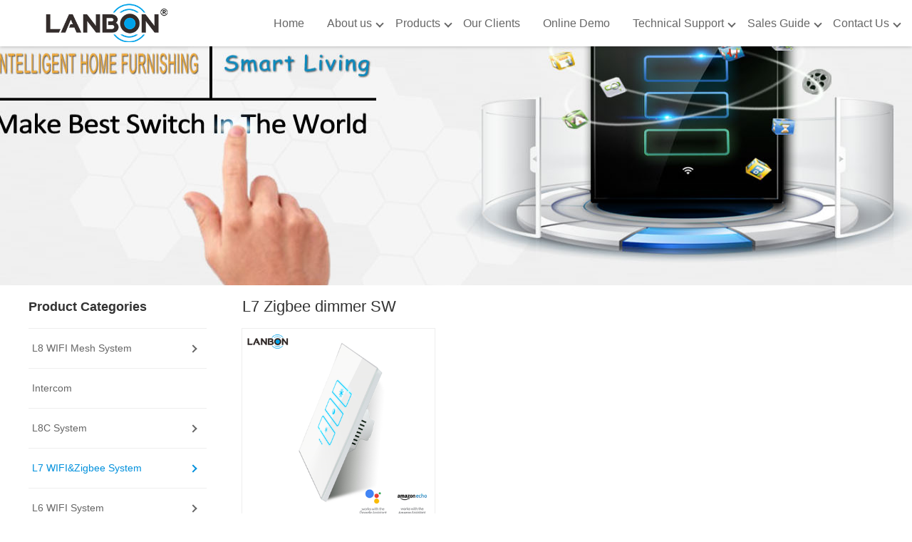

--- FILE ---
content_type: text/html; charset=utf-8
request_url: https://www.lanbon.cn/products/l7-zigbee-dimmer-sw
body_size: 6357
content:
<!doctype html>
<html>
<head>
<meta charset="utf-8">
<meta name="viewport" content="width=device-width,initial-scale=1.0,minimum-scale=1.0,maximum-scale=1.0,user-scalable=no">
<title>L7 Zigbee dimmer SW-Shenzhen Lanbon Hi-Tech Co., Ltd.</title>
<meta name="description" content="Shenzhen Lanbon Hi-Tech Co., Ltd. is a modern high-tech enterprise, which covers R&amp;D,production,sales and services,Bringing together a group of technicians within the security industry which is professional in researching and manufacturing the IP networking building intercom , home security , home automation system. which is a series of high-tech products in this area.The products now got eleven patents, passed some authority certifications such as CE, ROHS, FCC,SGS .It has a complete full set of pre-sales and after-sales service, Which recently has built a global marketing network including Europe, America, Australia, Southeast Asia etc.Now it has many successful cases specifically in Malaysia, Turkey and Australia and so on..It won the best reputation among the customers due to its high-tech and best-quality products, together with a tailor-made and pre-sales product planning,full after-sales technical guidance and long-term quality assurance.The &quot;Lanbon&quot; has become a hot and popula">
<meta name="keywords" content="L8 WIFI Mesh System Intercom L8C System L7 WIFI&amp;Zigbee System L6 WIFI System Smart Lock IP Camera L9 System L8X System">
<meta http-equiv="Cache-Control" content="no-transform" />
<meta http-equiv="Cache-Control" content="no-siteapp" />
<meta name="applicable-device" content="pc,mobile">
<meta name="robots" content="index, follow"> 
<meta name="apple-mobile-web-app-title" content="Shenzhen Lanbon Hi-Tech Co., Ltd.">
<meta name="application-name" content="Shenzhen Lanbon Hi-Tech Co., Ltd.">
<meta name="twitter:card" content="Shenzhen Lanbon Hi-Tech Co., Ltd. is a modern high-tech enterprise, which covers R&amp;D,production,sales and services,Bringing together a group of technicians within the security industry which is professional in researching and manufacturing the IP networking building intercom , home security , home automation system. which is a series of high-tech products in this area.The products now got eleven patents, passed some authority certifications such as CE, ROHS, FCC,SGS .It has a complete full set of pre-sales and after-sales service, Which recently has built a global marketing network including Europe, America, Australia, Southeast Asia etc.Now it has many successful cases specifically in Malaysia, Turkey and Australia and so on..It won the best reputation among the customers due to its high-tech and best-quality products, together with a tailor-made and pre-sales product planning,full after-sales technical guidance and long-term quality assurance.The &quot;Lanbon&quot; has become a hot and popula">
<meta name="twitter:image" content="https://www.lanbon.cn/Data/lanbon/template/en/images/logo.png">
<meta name="twitter:title" content="L7 Zigbee dimmer SW-Shenzhen Lanbon Hi-Tech Co., Ltd.">
<meta name="twitter:description" content="Shenzhen Lanbon Hi-Tech Co., Ltd. is a modern high-tech enterprise, which covers R&amp;D,production,sales and services,Bringing together a group of technicians within the security industry which is professional in researching and manufacturing the IP networking building intercom , home security , home automation system. which is a series of high-tech products in this area.The products now got eleven patents, passed some authority certifications such as CE, ROHS, FCC,SGS .It has a complete full set of pre-sales and after-sales service, Which recently has built a global marketing network including Europe, America, Australia, Southeast Asia etc.Now it has many successful cases specifically in Malaysia, Turkey and Australia and so on..It won the best reputation among the customers due to its high-tech and best-quality products, together with a tailor-made and pre-sales product planning,full after-sales technical guidance and long-term quality assurance.The &quot;Lanbon&quot; has become a hot and popula">
<meta property="og:type" content="product">
<meta property="og:site_name" content="Shenzhen Lanbon Hi-Tech Co., Ltd.">
<meta property="og:url" content="https://www.lanbon.cn/products/l7-zigbee-dimmer-sw">
<meta property="og:image" content="https://www.lanbon.cn/Data/lanbon/template/en/images/logo.png">
<meta property="og:title" content="L7 Zigbee dimmer SW-Shenzhen Lanbon Hi-Tech Co., Ltd.">
<meta property="og:description" content="Shenzhen Lanbon Hi-Tech Co., Ltd. is a modern high-tech enterprise, which covers R&amp;D,production,sales and services,Bringing together a group of technicians within the security industry which is professional in researching and manufacturing the IP networking building intercom , home security , home automation system. which is a series of high-tech products in this area.The products now got eleven patents, passed some authority certifications such as CE, ROHS, FCC,SGS .It has a complete full set of pre-sales and after-sales service, Which recently has built a global marketing network including Europe, America, Australia, Southeast Asia etc.Now it has many successful cases specifically in Malaysia, Turkey and Australia and so on..It won the best reputation among the customers due to its high-tech and best-quality products, together with a tailor-made and pre-sales product planning,full after-sales technical guidance and long-term quality assurance.The &quot;Lanbon&quot; has become a hot and popula">
<link href="https://www.lanbon.cn/products/l7-zigbee-dimmer-sw" rel="canonical">
<link rel="alternate" hreflang="en" href="https://www.lanbon.cn/products/l7-zigbee-dimmer-sw">
<meta name="generator" content="QibuCore" />
<meta name="author" content="Shenzhen Lanbon Hi-Tech Co., Ltd. https://www.lanbon.cn" /> 
<link href="//at.alicdn.com/t/c/font_4013842_7045atb3t48.css" rel="stylesheet" type="text/css" />
<link href="https://www.lanbon.cn/Data/lanbon/template/en/css/style.css?122111112" rel="stylesheet" type="text/css" />
<link href="https://www.lanbon.cn/Data/lanbon/template/en/css/index.css?121111111" rel="stylesheet" type="text/css" />
<script>
var _hmt = _hmt || [];
(function() {
  var hm = document.createElement("script");
  hm.src = "//hm.baidu.com/hm.js?63ae667cfa47fd3ecde46f13527461bf";
  var s = document.getElementsByTagName("script")[0]; 
  s.parentNode.insertBefore(hm, s);
})();
</script>
<link href="https://www.lanbon.cn/Data/lanbon/template/en/css/screen.css" rel="stylesheet" type="text/css" />
<script type="text/javascript" src="https://www.lanbon.cn/Data/lanbon/template/en/js/jquery-1.8.3.min.js"></script>
<link rel="stylesheet" href="https://www.lanbon.cn/Data/lanbon/template/en/hp/swiper-bundle.css">
<link href="https://www.lanbon.cn/Data/lanbon/template/en/hp/animate.css" rel="stylesheet" type="text/css" />
<link href="https://www.lanbon.cn/Data/lanbon/template/en/hp/hp.css?71" rel="stylesheet" type="text/css" />
<script src="https://www.lanbon.cn/Data/lanbon/template/en/hp/swiper-bundle.js"></script>
<script src="https://www.lanbon.cn/Data/lanbon/template/en/hp/wow.js"></script>

 
</script>
</head>
<body>
<div class="top clear">
	<div class="logo fl"><a href="https://www.lanbon.cn/"><img src="https://www.lanbon.cn/Data/lanbon/template/en/img/logo.png"></a></div>
    <div class="hamburger hamburger--emphatic js-hamburger">
        <div class="hamburger-box">
            <div class="hamburger-inner"></div>
        </div>
    </div>
    <div class="dh fr">
    	<ul>
        	<li><a href="https://www.lanbon.cn/" title="Home">Home</a>
            </li>
        	<li><a href="https://www.lanbon.cn/about" title="About us">About us</a>
            	<ul>
                	<li><a href="https://www.lanbon.cn/about" title="Company profile">Company profile</a>
                	</li>
                	<li><a href="https://www.lanbon.cn/about/history" title="Development history">Development history</a>
                	</li>
                	<li><a href="https://www.lanbon.cn/about/structure" title="Structure of Company">Structure of Company</a>
                	</li>
                	<li><a href="https://www.lanbon.cn/about/core-competencies" title="Core competencies">Core competencies</a>
                	</li>
                	<li><a href="https://www.lanbon.cn/about/certificate" title="Certifications">Certifications</a>
                	</li>
                </ul>
            </li>
        	<li><a href="https://www.lanbon.cn/products" title="Products">Products</a>
            	<ul>
                	<li><a href="https://www.lanbon.cn/products" title="L8 WIFI Mesh System">L8 WIFI Mesh System</a>
            	<ul>
                	<li><a href="https://www.lanbon.cn/products/l8-lcd-smart-switch" title="L8 LCD smart switch">L8 LCD smart switch</a>
                	</li>
                	<li><a href="https://www.lanbon.cn/products/l8-thermostat-switch" title="L8 Thermostat switch">L8 Thermostat switch</a>
                	</li>
                	<li><a href="https://www.lanbon.cn/products/l8-boiler-switch" title="L8 Water Heater Switch">L8 Water Heater Switch</a>
                	</li>
                	<li><a href="https://www.lanbon.cn/products/l8-dimmer-switch" title="L8 Dimmer switch">L8 Dimmer switch</a>
                	</li>
                	<li><a href="https://www.lanbon.cn/products/l8-smart-socket" title="L8 Smart socket">L8 Smart socket</a>
                	</li>
                	<li><a href="https://www.lanbon.cn/products/l8-ir-repeater" title="L8 IR repeater">L8 IR repeater</a>
                	</li>
                	<li><a href="https://www.lanbon.cn/products/l8-battery-monitor-switch" title="L8 Battery monitor switch">L8 Battery monitor switch</a>
                	</li>
                	<li><a href="https://www.lanbon.cn/products/l8-wifi-mesh-rgb-light-strip" title="L8 WIFI Mesh RGB light strip">L8 WIFI Mesh RGB light strip</a>
                	</li>
                	<li><a href="https://www.lanbon.cn/products/l8-wifi-mesh-smart-module" title="L8 WIFI Mesh Smart Module">L8 WIFI Mesh Smart Module</a>
                	</li>
                	<li><a href="https://www.lanbon.cn/products/l8-wifi-mesh-gas-alarm-sensor" title="L8 WIFI Mesh gas alarm sensor">L8 WIFI Mesh gas alarm sensor</a>
                	</li>
                	<li><a href="https://www.lanbon.cn/products/l8-homekit-smart-switch" title="L8 HomeKit smart switch">L8 HomeKit smart switch</a>
                	</li>
                	<li><a href="https://www.lanbon.cn/products/l8-alarm-smart-switch-95728" title="L8 Alarm Smart Switch">L8 Alarm Smart Switch</a>
                	</li>
                </ul>
                	</li>
                	<li><a href="https://www.lanbon.cn/products/intercom" title="Intercom">Intercom</a>
                	</li>
                	<li><a href="https://www.lanbon.cn/products/l8c-system" title="L8C System">L8C System</a>
                	</li>
                	<li><a href="https://www.lanbon.cn/products/l7-wifizigbee-system" title="L7 WIFI&Zigbee System">L7 WIFI&Zigbee System</a>
            	<ul>
                	<li><a href="https://www.lanbon.cn/products/l7-zigbee-light-switch" title="L7 Zigbee light switch">L7 Zigbee light switch</a>
                	</li>
                	<li><a href="https://www.lanbon.cn/products/l7-zigbee-dimmer-sw" title="L7 Zigbee dimmer SW">L7 Zigbee dimmer SW</a>
                	</li>
                	<li><a href="https://www.lanbon.cn/products/l7-zigbee-socket" title="L7 Zigbee socket">L7 Zigbee socket</a>
                	</li>
                	<li><a href="https://www.lanbon.cn/products/l7-zigbee-scene-switch" title="L7 Zigbee scene switch">L7 Zigbee scene switch</a>
                	</li>
                	<li><a href="https://www.lanbon.cn/products/l7-zigbee-ir-repeater" title="L7 Zigbee IR repeater">L7 Zigbee IR repeater</a>
                	</li>
                	<li><a href="https://www.lanbon.cn/products/l7-zigbee-boiler-switch" title="L7 Zigbee boiler switch">L7 Zigbee boiler switch</a>
                	</li>
                	<li><a href="https://www.lanbon.cn/products/l7-zigbee-fan-switch" title="L7 Zigbee fan switch">L7 Zigbee fan switch</a>
                	</li>
                	<li><a href="https://www.lanbon.cn/products/l7-zigbee-curtain-sw" title="L7 Zigbee curtain SW">L7 Zigbee curtain SW</a>
                	</li>
                </ul>
                	</li>
                	<li><a href="https://www.lanbon.cn/products/l6-wifi-system" title="L6 WIFI System">L6 WIFI System</a>
            	<ul>
                	<li><a href="https://www.lanbon.cn/products/l6-wifi-boiler-switch" title="L6 WIFI boiler switch">L6 WIFI boiler switch</a>
                	</li>
                	<li><a href="https://www.lanbon.cn/products/l6-one-gang-switch" title="L6 One-gang switch">L6 One-gang switch</a>
                	</li>
                	<li><a href="https://www.lanbon.cn/products/l6-two-gang-switch" title="L6 Two-gang switch">L6 Two-gang switch</a>
                	</li>
                	<li><a href="https://www.lanbon.cn/products/l6-three-gang-switch" title="L6 Three-gang switch">L6 Three-gang switch</a>
                	</li>
                	<li><a href="https://www.lanbon.cn/products/l6-dimmer-switch" title="L6 Dimmer switch">L6 Dimmer switch</a>
                	</li>
                	<li><a href="https://www.lanbon.cn/products/l6-curtain-switch" title="L6 Curtain switch">L6 Curtain switch</a>
                	</li>
                	<li><a href="https://www.lanbon.cn/products/l6-fan-switch" title="L6 Fan switch">L6 Fan switch</a>
                	</li>
                	<li><a href="https://www.lanbon.cn/products/l6-socket" title="L6 Socket">L6 Socket</a>
                	</li>
                </ul>
                	</li>
                	<li><a href="https://www.lanbon.cn/products/smart-lock" title="Smart Lock">Smart Lock</a>
                	</li>
                	<li><a href="https://www.lanbon.cn/products/ip-camera" title="IP Camera">IP Camera</a>
                	</li>
                	<li><a href="https://www.lanbon.cn/products/l9-system" title="L9 System">L9 System</a>
            	<ul>
                	<li><a href="https://www.lanbon.cn/products/l9-smart-light-switch" title="L9 smart light switch">L9 smart light switch</a>
                	</li>
                	<li><a href="https://www.lanbon.cn/products/l9-lcd-smart-fan-switch" title="L9 LCD Smart Fan switch">L9 LCD Smart Fan switch</a>
                	</li>
                </ul>
                	</li>
                	<li><a href="https://www.lanbon.cn/products/l8x-system" title="L8X System">L8X System</a>
                	</li>
                	<li><a href="https://www.lanbon.cn/products/l10-system" title="L10 System">L10 System</a>
            	<ul>
                	<li><a href="https://www.lanbon.cn/products/l10-6-in-1-lcd-smart-switch-52639" title="L10 6 in 1 LCD Smart Switch">L10 6 in 1 LCD Smart Switch</a>
                	</li>
                	<li><a href="https://www.lanbon.cn/products/l10-water-heater-smart-switch-52861" title="L10 Water Heater Smart Switch">L10 Water Heater Smart Switch</a>
                	</li>
                </ul>
                	</li>
                </ul>
            </li>
        	<li><a href="https://www.lanbon.cn/cases" title="Our Clients">Our Clients</a>
            </li>
        	<li><a href="https://www.lanbon.cn/online" title="Online Demo">Online Demo</a>
            </li>
        	<li><a href="https://www.lanbon.cn/support" title="Technical Support">Technical Support</a>
            	<ul>
                	<li><a href="https://www.lanbon.cn/support/faq" title="Common problem">Common problem</a>
            	<ul>
                	<li><a href="https://www.lanbon.cn/support/l6-series" title="L6 Series">L6 Series</a>
                	</li>
                	<li><a href="https://www.lanbon.cn/support/l7-series" title="L7 Series">L7 Series</a>
                	</li>
                	<li><a href="https://www.lanbon.cn/support/l8-series" title="L8 Series">L8 Series</a>
                	</li>
                	<li><a href="https://www.lanbon.cn/support/applist" title="APP">APP</a>
                	</li>
                	<li><a href="https://www.lanbon.cn/support/intercom-98188" title="Intercom">Intercom</a>
                	</li>
                	<li><a href="https://www.lanbon.cn/support/l9-series" title="L9 Series">L9 Series</a>
                	</li>
                	<li><a href="https://www.lanbon.cn/support/l10-series-91865" title="L10 Series">L10 Series</a>
                	</li>
                </ul>
                	</li>
                	<li><a href="https://www.lanbon.cn/app" title="APP Download">APP Download</a>
            	<ul>
                	<li><a href="https://www.lanbon.cn/support/app" title="Smart Living">Smart Living</a>
                	</li>
                	<li><a href="https://www.lanbon.cn/support/app2" title="Smart Living Pro">Smart Living Pro</a>
                	</li>
                </ul>
                	</li>
                	<li><a href="https://www.lanbon.cn/support/contact-us" title="Contact us">Contact us</a>
                	</li>
                </ul>
            </li>
        	<li><a href="https://www.lanbon.cn/sales" title="Sales Guide">Sales Guide</a>
            	<ul>
                	<li><a href="https://www.lanbon.cn/sales" title="Sales Guidance">Sales Guidance</a>
                	</li>
                	<li><a href="https://www.lanbon.cn/sales/news" title="News">News</a>
                	</li>
                </ul>
            </li>
        	<li><a href="https://www.lanbon.cn/contact" title="Contact Us">Contact Us</a>
            	<ul>
                	<li><a href="https://www.lanbon.cn/contact" title="Contact Us">Contact Us</a>
                	</li>
                	<li><a href="https://www.lanbon.cn/contact/map" title="Map">Map</a>
                	</li>
                	<li><a href="https://www.lanbon.cn/contact/global-agency" title="Global Agency">Global Agency</a>
                	</li>
                	<li><a href="https://www.lanbon.cn/contact/privacy-policy" title="Privacy Policy">Privacy Policy</a>
                	</li>
                </ul>
            </li>
        	<li class="yy"><a href="https://www.lanbon.cn/"></a></li>
        </ul>
    </div>
</div>
<script>
    $('.dh ul li').each(function(){
		if($(this).children('ul').children('li').size()){
        $(this).children('a').addClass('tb');
		}
    });
</script>
<script>
	var ohamburger=$('.hamburger');
	var odh=$('.dh');
	ohamburger.click(function(){
		ohamburger.toggleClass('is-active')
		odh.toggleClass('dhov')
		})
</script>

<div class="bat"><img src="/Data/lanbon/upload/image/bat/02.jpg" alt="Products"/></div>
<div class="ny_cp clear">
<div class="ny_cp_z">
<div class="h1">Product Categories</div>
	<li >
        <a href="https://www.lanbon.cn/products" title="L8 WIFI Mesh System">
            <p>L8 WIFI Mesh System</p>
        </a>
        <ul>
	<li >
        <a href="https://www.lanbon.cn/products/l8-lcd-smart-switch" title="L8 LCD smart switch">
            <p>L8 LCD smart switch</p>
        </a>
    </li>
	<li >
        <a href="https://www.lanbon.cn/products/l8-thermostat-switch" title="L8 Thermostat switch">
            <p>L8 Thermostat switch</p>
        </a>
    </li>
	<li >
        <a href="https://www.lanbon.cn/products/l8-boiler-switch" title="L8 Water Heater Switch">
            <p>L8 Water Heater Switch</p>
        </a>
    </li>
	<li >
        <a href="https://www.lanbon.cn/products/l8-dimmer-switch" title="L8 Dimmer switch">
            <p>L8 Dimmer switch</p>
        </a>
    </li>
	<li >
        <a href="https://www.lanbon.cn/products/l8-smart-socket" title="L8 Smart socket">
            <p>L8 Smart socket</p>
        </a>
    </li>
	<li >
        <a href="https://www.lanbon.cn/products/l8-ir-repeater" title="L8 IR repeater">
            <p>L8 IR repeater</p>
        </a>
    </li>
	<li >
        <a href="https://www.lanbon.cn/products/l8-battery-monitor-switch" title="L8 Battery monitor switch">
            <p>L8 Battery monitor switch</p>
        </a>
    </li>
	<li >
        <a href="https://www.lanbon.cn/products/l8-wifi-mesh-rgb-light-strip" title="L8 WIFI Mesh RGB light strip">
            <p>L8 WIFI Mesh RGB light strip</p>
        </a>
    </li>
	<li >
        <a href="https://www.lanbon.cn/products/l8-wifi-mesh-smart-module" title="L8 WIFI Mesh Smart Module">
            <p>L8 WIFI Mesh Smart Module</p>
        </a>
    </li>
	<li >
        <a href="https://www.lanbon.cn/products/l8-wifi-mesh-gas-alarm-sensor" title="L8 WIFI Mesh gas alarm sensor">
            <p>L8 WIFI Mesh gas alarm sensor</p>
        </a>
    </li>
	<li >
        <a href="https://www.lanbon.cn/products/l8-homekit-smart-switch" title="L8 HomeKit smart switch">
            <p>L8 HomeKit smart switch</p>
        </a>
    </li>
	<li >
        <a href="https://www.lanbon.cn/products/l8-alarm-smart-switch-95728" title="L8 Alarm Smart Switch">
            <p>L8 Alarm Smart Switch</p>
        </a>
    </li>
</ul>
    </li>
	<li >
        <a href="https://www.lanbon.cn/products/intercom" title="Intercom">
            <p>Intercom</p>
        </a>
        <ul>
</ul>
    </li>
	<li >
        <a href="https://www.lanbon.cn/products/l8c-system" title="L8C System">
            <p>L8C System</p>
        </a>
        <ul>
	<li >
        <a href="https://www.lanbon.cn/products/l8c-smart-switch" title="L8C Smart Switch">
            <p>L8C Smart Switch</p>
        </a>
    </li>
</ul>
    </li>
	<li class=active>
        <a href="https://www.lanbon.cn/products/l7-wifizigbee-system" title="L7 WIFI&Zigbee System">
            <p>L7 WIFI&Zigbee System</p>
        </a>
        <ul>
	<li >
        <a href="https://www.lanbon.cn/products/l7-zigbee-light-switch" title="L7 Zigbee light switch">
            <p>L7 Zigbee light switch</p>
        </a>
    </li>
	<li class=active>
        <a href="https://www.lanbon.cn/products/l7-zigbee-dimmer-sw" title="L7 Zigbee dimmer SW">
            <p>L7 Zigbee dimmer SW</p>
        </a>
    </li>
	<li >
        <a href="https://www.lanbon.cn/products/l7-zigbee-socket" title="L7 Zigbee socket">
            <p>L7 Zigbee socket</p>
        </a>
    </li>
	<li >
        <a href="https://www.lanbon.cn/products/l7-zigbee-scene-switch" title="L7 Zigbee scene switch">
            <p>L7 Zigbee scene switch</p>
        </a>
    </li>
	<li >
        <a href="https://www.lanbon.cn/products/l7-zigbee-ir-repeater" title="L7 Zigbee IR repeater">
            <p>L7 Zigbee IR repeater</p>
        </a>
    </li>
	<li >
        <a href="https://www.lanbon.cn/products/l7-zigbee-boiler-switch" title="L7 Zigbee boiler switch">
            <p>L7 Zigbee boiler switch</p>
        </a>
    </li>
	<li >
        <a href="https://www.lanbon.cn/products/l7-zigbee-fan-switch" title="L7 Zigbee fan switch">
            <p>L7 Zigbee fan switch</p>
        </a>
    </li>
	<li >
        <a href="https://www.lanbon.cn/products/l7-zigbee-curtain-sw" title="L7 Zigbee curtain SW">
            <p>L7 Zigbee curtain SW</p>
        </a>
    </li>
</ul>
    </li>
	<li >
        <a href="https://www.lanbon.cn/products/l6-wifi-system" title="L6 WIFI System">
            <p>L6 WIFI System</p>
        </a>
        <ul>
	<li >
        <a href="https://www.lanbon.cn/products/l6-wifi-boiler-switch" title="L6 WIFI boiler switch">
            <p>L6 WIFI boiler switch</p>
        </a>
    </li>
	<li >
        <a href="https://www.lanbon.cn/products/l6-one-gang-switch" title="L6 One-gang switch">
            <p>L6 One-gang switch</p>
        </a>
    </li>
	<li >
        <a href="https://www.lanbon.cn/products/l6-two-gang-switch" title="L6 Two-gang switch">
            <p>L6 Two-gang switch</p>
        </a>
    </li>
	<li >
        <a href="https://www.lanbon.cn/products/l6-three-gang-switch" title="L6 Three-gang switch">
            <p>L6 Three-gang switch</p>
        </a>
    </li>
	<li >
        <a href="https://www.lanbon.cn/products/l6-dimmer-switch" title="L6 Dimmer switch">
            <p>L6 Dimmer switch</p>
        </a>
    </li>
	<li >
        <a href="https://www.lanbon.cn/products/l6-curtain-switch" title="L6 Curtain switch">
            <p>L6 Curtain switch</p>
        </a>
    </li>
	<li >
        <a href="https://www.lanbon.cn/products/l6-fan-switch" title="L6 Fan switch">
            <p>L6 Fan switch</p>
        </a>
    </li>
	<li >
        <a href="https://www.lanbon.cn/products/l6-socket" title="L6 Socket">
            <p>L6 Socket</p>
        </a>
    </li>
</ul>
    </li>
	<li >
        <a href="https://www.lanbon.cn/products/smart-lock" title="Smart Lock">
            <p>Smart Lock</p>
        </a>
        <ul>
</ul>
    </li>
	<li >
        <a href="https://www.lanbon.cn/products/ip-camera" title="IP Camera">
            <p>IP Camera</p>
        </a>
        <ul>
</ul>
    </li>
	<li >
        <a href="https://www.lanbon.cn/products/l9-system" title="L9 System">
            <p>L9 System</p>
        </a>
        <ul>
	<li >
        <a href="https://www.lanbon.cn/products/l9-smart-light-switch" title="L9 smart light switch">
            <p>L9 smart light switch</p>
        </a>
    </li>
	<li >
        <a href="https://www.lanbon.cn/products/l9-lcd-smart-fan-switch" title="L9 LCD Smart Fan switch">
            <p>L9 LCD Smart Fan switch</p>
        </a>
    </li>
</ul>
    </li>
	<li >
        <a href="https://www.lanbon.cn/products/l8x-system" title="L8X System">
            <p>L8X System</p>
        </a>
        <ul>
	<li >
        <a href="https://www.lanbon.cn/products/l8x-lcd-smart-switch" title="L8X LCD smart switch">
            <p>L8X LCD smart switch</p>
        </a>
    </li>
</ul>
    </li>
	<li >
        <a href="https://www.lanbon.cn/products/l10-system" title="L10 System">
            <p>L10 System</p>
        </a>
        <ul>
	<li >
        <a href="https://www.lanbon.cn/products/l10-6-in-1-lcd-smart-switch-52639" title="L10 6 in 1 LCD Smart Switch">
            <p>L10 6 in 1 LCD Smart Switch</p>
        </a>
    </li>
	<li >
        <a href="https://www.lanbon.cn/products/l10-water-heater-smart-switch-52861" title="L10 Water Heater Smart Switch">
            <p>L10 Water Heater Smart Switch</p>
        </a>
    </li>
</ul>
    </li>
</div>
<script>
$('.ny_cp .ny_cp_z li').each(function(){
	if($(this).children('ul').children('li').size()){
    $(this).children('a').children('p').addClass('tb');
	}
});
if($(window).width()<992){
   $('.ny_cp .ny_cp_z li').click(function(){
       $(this).siblings().removeClass('on');
       $(this).toggleClass('on')
   });
   $('.ny_cp .ny_cp_z li ul').click(function(e){
       e.stopPropagation();
   })
}
</script>
<style>
.lazy-wrap {
    flex-wrap: inherit;
}
.lazy-wrap::after {
    padding-bottom:100%;
}
</style>
<div class="ny_cp_y">
	<h2 class="cpflmc">L7 Zigbee dimmer SW</h2>
    <ul class="ny_cp_lb clear">
    	<li><a href="https://www.lanbon.cn/l7-zigbee-dimmer-sw/80633080" title="L7 Dimmer Light Switch(Rectangle)" class="lazy-wrap"><img class="lazy" src="https://www.lanbon.cn/Data/lanbon/template/en/img/grey.gif" data-src="/cut_400_400/Data/lanbon/upload/image/20240325/l7-dimmer-light/调光-左侧-美规.jpg" alt="L7 Dimmer Light Switch(Rectangle)"><div class="lazy-lodding"></div></a><p>L7 Dimmer Light Switch(Rectangle)</p><a href="https://www.lanbon.cn/l7-zigbee-dimmer-sw/80633080" title="L7 Dimmer Light Switch(Rectangle)") class="cp_ckxq">查看详情</a></li>
    </ul>

</div>
</div>

<!--DIBU-->
<div class="foot">
	<ul class="clear">
    	<li>
            <h2>Contact information</h2>
            <p>
    Tel: 0086-0755-29407818&nbsp;
</p>
<p>
    Email:lanbon@lanbon.cn
</p>
<p>
    Address:NO.401 ,BLOCK 30TH ,QUESHAN INDUSTRIAL ,GAOFENG COMMUNITY,DA LANG. LONGHUA DISTRICT,SHENZHEN ,CHINA.
</p><script type="text/javascript">var cnzz_protocol = (("https:" == document.location.protocol) ? " https://" : " http://");document.write(unescape("%3Cspan id='cnzz_stat_icon_1268132877'%3E%3C/span%3E%3Cscript src='" + cnzz_protocol + "s22.cnzz.com/stat.php%3Fid%3D1268132877%26show%3Dpic1' type='text/javascript'%3E%3C/script%3E"));</script>
        </li>
    	<li>
            <h2>Buy online</h2>
            <a href="http://lanbon.en.alibaba.com/" target="_blank">Alibaba</a><img src="/Data/lanbon/upload/image/20240325/6384697083151597478210622.jpg" alt="6384697083151597478210622.jpg"/><br/> Eric&nbsp;Chai&nbsp;&nbsp;&nbsp;&nbsp;+8615814640039<br/>Emily&nbsp;Ho&nbsp;&nbsp;&nbsp;+8615814650406<br/>Cathy&nbsp;Zhu&nbsp;&nbsp;&nbsp;+8613249065740<br/>Doris&nbsp;Zhi&nbsp;&nbsp;&nbsp;&nbsp;+8618819002655<br/>Sandy&nbsp;Long&nbsp;&nbsp;+8615814650187&nbsp;<br/>
        </li>
    	<li>
            <h2>Technical support</h2>
            WhatsApp:+8619924468370<br/>WeChat:+8619924468370<br/>E_mail: &nbsp;lanbontechnical@foxmail.com
        </li>
    	<!--<li><img src="https://www.lanbon.cn/Data/lanbon/template/en//Data/lanbon/upload/image/20161207/6361672632853289567817181.png"></li>-->
    </ul>
</div>
<style>embed,iframe{ width:100%;}</style>
<script src="https://www.lanbon.cn/Data/lanbon/template/en/js/lazyload.min.js?202407"></script>
<script>$(function(){$(window).resize(function(){$('iframe').height($('iframe').width()/800*500)});$('iframe').height($('iframe').width()/800*500);});$(function(){$(window).resize(function(){$('embed').height($('embed').width()/800*500)});$('embed').height($('embed').width()/800*500);});</script>


</body>
</html>

--- FILE ---
content_type: text/css
request_url: https://at.alicdn.com/t/c/font_4013842_7045atb3t48.css
body_size: 122
content:
@font-face {
  font-family: "iconfont"; /* Project id 4013842 */
  src: url('//at.alicdn.com/t/c/font_4013842_7045atb3t48.woff2?t=1681806936034') format('woff2'),
       url('//at.alicdn.com/t/c/font_4013842_7045atb3t48.woff?t=1681806936034') format('woff'),
       url('//at.alicdn.com/t/c/font_4013842_7045atb3t48.ttf?t=1681806936034') format('truetype');
}

.iconfont {
  font-family: "iconfont" !important;
  font-size: 16px;
  font-style: normal;
  -webkit-font-smoothing: antialiased;
  -moz-osx-font-smoothing: grayscale;
}

.icon-shipin1:before {
  content: "\e63b";
}

.icon-fenxiang:before {
  content: "\e60c";
}

.icon-share:before {
  content: "\e6a2";
}

.icon-hezuohuoban:before {
  content: "\e61e";
}

.icon-shipin-:before {
  content: "\e62e";
}

.icon-zhengshu:before {
  content: "\e63f";
}

.icon-hexin:before {
  content: "\e64e";
}

.icon-youshi:before {
  content: "\e62d";
}

.icon-shipin:before {
  content: "\e622";
}

.icon-fazhan:before {
  content: "\e605";
}

.icon-tubiaozhizuomoban-33:before {
  content: "\e60d";
}

.icon-jia:before {
  content: "\e600";
}

.icon-next:before {
  content: "\e68b";
}

.icon-next-copy:before {
  content: "\e89e";
}

.icon-gongsi:before {
  content: "\e679";
}

.icon-gengduo1:before {
  content: "\e620";
}

.icon-gengduo:before {
  content: "\e717";
}



--- FILE ---
content_type: text/css
request_url: https://www.lanbon.cn/Data/lanbon/template/en/css/style.css?122111112
body_size: 6857
content:
body, h1, h2, h3, h4, h5, h6, hr, p,
blockquote, /* structural elements 结构元素 */
dl, dt, dd, ul, ol, li, /* list elements 列表元素 */
pre, /* text formatting elements 文本格式元素 */
form,input, fieldset, legend, button, textarea,div, /* form elements 表单元素 */
img/* img elements 图片元素 */{border:medium none;margin: 0;padding: 0;}
/** 设置默认字体 **/
body,textarea,input,button,select,keygen,legend{font:12px/1.5 'Microsoft YaHei', 'Microsoft YaHei UI', 'WenQuanYi Micro Hei', Arial, sans-serif; color:#404040; outline:0;}
html,body{ height:100%;}
h1, h2, h3, h4, h5, h6{font-size: 100%; font-weight:lighter; }
em{font-style:normal;}
/** 重置列表元素 **/
ul, li, ol {list-style:none;}
/** 重置超链接元素 **/
a {text-decoration:none;color:#404040;}
a:hover {color:#b70000;text-decoration:none;-webkit-transition:0.5s;transition:0.5s;}
/** 重置图片元素 **/
img{ border:0px;}
.fl{float:left;}
.fr{float:right;}

/** 重置表格元素 **/
table{border-collapse:collapse;}
.clear:after { content: "."; display: block; height: 0; visibility: hidden; clear: both; }

.top{
	width:100%;
	height:65px;
	background-color:#fff;
	position:fixed;
	left:0;
	top:0;
	z-index:99;
	-webkit-box-shadow:0 0 5px rgba(0,0,0,0.3);
	box-shadow:0 0 5px rgba(0,0,0,0.3);
}
.logo{
	margin-left:5%;
	width:20%;
	height:100%;
}
.logo img{
	height:100%;
}
.sy_gywm{
	width:100%;
	overflow:scroll;
	/*background:#e5f4fb;*/
}
.sy_gy{
	width:100%;
	padding:30px 0px;
}
.sy_gy li{
	float:left;
	width:23.5%;
	margin-right:2%;
	padding:50px 2%;
	text-align:center;
	overflow:hidden;
	-webkit-transition:0.2s;
	transition:0.2s;
	background:#f6f6f6;
	box-sizing:border-box;
	border-radius:5px;
	-webkit-transition:0.5s;
	transition:0.5s;
}
.sy_gy li:hover{
	box-shadow:0 0 15px #ccc;
	-webkit-transform: translate(0,-5px);transform: translate(0,-5px);
}
.sy_gy li:nth-child(4n){
	margin-right:0;
}
/*.sy_gy li:hover{
	box-shadow:inset 0px -250px 0px rgba(0,145,220,0.1);
	-webkit-transition:1s;
	transition:1s;
}*/
.sy_gy li i{
	display:inline-block;
	width:48px;
	height:52px;
}
.sy_gy li h2{
	font-size:20px;
	color:#333;
}
.sy_gy li p{
	font-size:14px;
	line-height:24px;
	color:#666;
}

.sy_cp{
	padding-bottom:30px;
}
.sy_cp h2{
	font-size:24px;
	text-align:center;
	line-height:60px;
	position:relative;
	margin-bottom:20px;
}
.sy_cp li p{
	position:absolute;
	left:0;
	bottom:0;
	z-index:1;
	font-size:16px;
	text-align:center;
	background:url(../img/zstbg.png) top repeat-x;
	width:100%;
	line-height:60px;
	color:#FFF;
	display:none;
}
.sy_cp li:hover p{
	display:block;
}
.sy_cp li img{
	width:100%;
	float:left;
	-webkit-transition:0.5s;
	transition:0.5s;
}
.sy_cp li:hover img{
	-webkit-transform:scale(1.1);
	transform:scale(1.1);
}
.sy_cp_fy{
	text-align:center;
}
.sy_al{
	width:100%;
	padding-bottom:10px;
	/*background:#e5fbf8;*/
}
.sy_al h2{
	font-size:24px;
	text-align:center;
	line-height:60px;
	position:relative;
}
.sy_al h2:after {
    content:'';
    width:66px;
    position:absolute;
    height:3px;
    background:#666;
    left:50%;
    bottom:0;
    margin-left:-33px;
}
.sy_al .sy_al_div{
	width:100%;
}
.sy_al .sy_al_div .sy_al_item{
	float:left;
	width:20%;
	position:relative;
	overflow:hidden;
}
.sy_al .sy_al_div .sy_al_item img{
	width:100%;
	float:left;
	-webkit-transition:0.3s;
	transition:0.3s;
}
.sy_al .sy_al_div .sy_al_item:hover img{
	-webkit-transform:scale(1.2);
	transform:scale(1.2);
}
.sy_al .sy_al_div .sy_al_item .sy_al_txt{
	position:absolute;
	top:0;
	left:0;
	width:100%;
	height:100%;
	background:rgba(0,144,219,0.8);
	text-align:center;
	-webkit-transform:scale(0);
	transform:scale(0);
	-webkit-transition:0.3s;
	transition:0.3s;
}
.sy_al .sy_al_div .sy_al_item:hover .sy_al_txt{
	-webkit-transform:scale(1);
	transform:scale(1);
}
.sy_al .sy_al_div .sy_al_item .sy_al_txt h3{
	margin-top:15%;
	font-size:20px;
	color:#FFF;
}
.sy_al .sy_al_div .sy_al_item .sy_al_txt p{
	padding:10px 20px;
	font-size:14px;
	color:#FFF;
}
.sy_xw{
	width:92%;
	margin:0 4%;
}
.sy_xw h2{
	font-size:24px;
	text-align:center;
	line-height:60px;
	position:relative;
}
.sy_xw h2:after {
    content:'';
    width:66px;
    position:absolute;
    height:3px;
    background:#666;
    left:50%;
    bottom:0;
    margin-left:-33px;
}
.sy_xw .sy_xw_div{
	width:100%;
	padding:20px 0px;
}
/*.sy_xw .sy_xw_div li{
	float:left;
	width:22%;
	padding:0px 1.5%;
}
.sy_xw .sy_xw_div li>a:after { content: "."; display: block; height: 0; visibility: hidden; clear: both; }*/
.sy_xw .sy_xw_div li a{
	display:block;
	overflow:hidden;
}
.sy_xw .sy_xw_div li img{
	display:block;
	width:100%;
	-webkit-transition:0.5s;
	transition:0.5s;
}
.sy_xw .sy_xw_div li:hover img{
	-webkit-transform:scale(1.1);
	transform:scale(1.1);
}
.sy_xw .sy_xw_div li h3 a{
	font-size:16px;
    display: block;
    overflow: hidden;
    text-overflow: ellipsis;
    white-space: nowrap;
	margin-top:5px;
}
.sy_xw .sy_xw_div li time{
	font-size:12px;
	padding:5px 0px;
	display:block;
}
.sy_xw .sy_xw_div li p{
	font-size:14px;
	line-height:24px;
}
.foot{
	width:100%;
	background:rgba(0,144,220,1);
	padding:20px 0px;white-space:normal;
word-break:break-all;
overflow:hidden;  
}
.foot ul li{
	float:left;
    font-size: 14px;
    line-height: 24px;
    color: #71cdff;
}
.foot ul li:nth-child(1){
	width:45%;margin-right: 5%;
}
.foot ul li:nth-child(2){
	width:25%;
}
.foot ul li:nth-child(2) a{
	display:block;
    font-size: 14px;
    line-height: 24px;
    color: #71cdff;
}
.foot ul li:nth-child(3){
	width:25%;
}
.foot ul li:nth-child(3) img{
	width:40%;
	padding:5%;
}
.foot ul li h2{
    font-size: 18px;
    line-height: 40px;
    color: #DCF3FF;
	font-weight:bold;
}
.sy_cp_z,.sy_al_z,.sy_xw_z,.sy_cp_y,.sy_al_y,.sy_xw_y{
	width:60px;
	height:90px;
	background-image:url(../img/ctr.png);
	position:absolute;
	top:50%;
	margin-top:-45px;
	z-index:2;
	cursor:pointer;
}
.sy_cp_z,.sy_al_z,.sy_xw_z{
	left:0px;
}
.sy_cp_y,.sy_al_y,.sy_xw_y{
	right:0px;
	background-position:0 -90px;
}
.sy_cpdiv .sy_cp_z,.sy_cpdiv .sy_cp_y,.sy_al .sy_al_z,.sy_al .sy_al_y,.sy_xw .sy_xw_z,.sy_xw .sy_xw_y{
	opacity:0;
	filter:alpha(opacity=0);
}
.sy_cpdiv:hover .sy_cp_z,.sy_cpdiv:hover .sy_cp_y,.sy_al:hover .sy_al_z,.sy_al:hover .sy_al_y,.sy_xw:hover .sy_xw_z,.sy_xw:hover .sy_xw_y{
	opacity:1;
	filter:alpha(opacity=100);
}
.sy_dl{
	width:95%;
	max-width:1650px;
	margin:auto;
	overflow:hidden;
}
.sy_dl h2{
	background-color:rgba(0,144,220,0.8);
	font-size:18px;
	color:#FFF;
	line-height:50px;
	text-indent:20px;
}
.sy_dl_img{
	width:100%;
	margin:auto;
	padding:80px 0px 50px;
	position:relative;
}
.sy_dl_img li a{
	display:block;
}
.sy_dl_img li img{
	width:100%;
	border:1px solid #eee;
	background-color:#f7f7f7;-webkit-box-shadow: 0 0 5px rgba(0,0,0,.5);
    box-shadow: 0 0 5px rgba(0,0,0,.5);
}
.sy_dl_img li p{
	text-align:center;
	line-height:35px;
	color:#555;
	font-size:14px;
}
.ny_fl_bt{
	width:100%;
	text-align:center;
	margin:20px 0;
}
.ny_fl_bt li{
	display:inline-block;
	padding:0 5%;
}
.ny_fl_bt li a{
	font-size:16px;
	line-height:50px;
}
.active a{
	color:#F00;
}
.ny_about{
	font-size:14px;
	line-height:30px;
}
.ny_about2 li{
	margin-bottom:20px;
	-webkit-box-shadow: 0 0 3px rgba(0,0,0,.3);
	box-shadow: 0 0 3px rgba(0,0,0,.3);
}
.ny_about2 li img{
	width:100%;
}
.ny_about2 li img:hover{
	opacity:0.8;
	filter: alpha(opacity=80);
}
.ny_about2 li p{
	font-size:16px;
	line-height:30px;
	text-align:center;display:block;white-space:nowrap; overflow:hidden; text-overflow:ellipsis;
}
.ny_cp_xx1{
    -webkit-box-shadow: 0 0 5px rgba(0,0,0,.2);
    box-shadow: 0 0 5px rgba(0,0,0,.2);
}
.ny_cp_xx1 .ny_cp_xx1_z{
	float:left;
}
.ny_cp_xx1 .ny_cp_xx1_z img{
	width:100%;-webkit-box-shadow: 0 0 5px rgba(0,0,0,.1);
    box-shadow: 0 0 5px rgba(0,0,0,.1);
}
.ny_cp_xx1 .ny_cp_xx1_y{
	float:right;
}
.ny_cp_xx1 .ny_cp_xx1_y p{
	font-size:14px;
	line-height:30px;
}
.cp_xx{
	float:left;
	width:100%;
}
.cp_xx h2{
	font-size:24px;
	line-height:50px;
	border-bottom:1px solid #eee;
	margin:20px auto;
}
.cp_xx img{
	display:block;
	max-width:100%;
	margin:auto;
}
.cp_xx img{
	display:block;
	width:100%;
	margin:auto;
}
.cp_xx p{
	font-size:14px;
	line-height:30px;
}
.ny_xw .ny_xw_z{
	float:left;
	width:70%;
}
.ny_xw .ny_xw_z li{
	padding:20px;
	margin:20px 0;
    -webkit-box-shadow: 0 0 5px rgba(0,0,0,.1);
    box-shadow: 0 0 5px rgba(0,0,0,.1);
}
.ny_xw .ny_xw_z li:hover{
    -webkit-box-shadow: 0 0 5px rgba(0,0,0,.3);
    box-shadow: 0 0 5px rgba(0,0,0,.3);
}
.ny_xw .ny_xw_z li:after { content: "."; display: block; height: 0; visibility: hidden; clear: both; }
.ny_xw .ny_xw_z li .ny_xw_z_img{
	float:left;
	width:30%;
}
.ny_xw .ny_xw_z li .ny_xw_z_img img{
	width:100%;
}
.ny_xw .ny_xw_z li .ny_xw_z_txt{
	float:right;
	width:65%;
}
.ny_xw .ny_xw_z li .ny_xw_z_txt h2{
	font-size:18px;
	line-height:30px;
	color:#333;
}
.ny_xw .ny_xw_z li .ny_xw_z_txt p{
	font-size:14px;
	line-height:24px;
	color:#666;
	height:72px;
	overflow:hidden;
}
.ny_xw .ny_xw_z li .ny_xw_z_txt span{
	font-size:12px;
	line-height:24px;
	color:#999;
}
.ny_xw .ny_xw_y{
	margin:20px 0;
	float:right;
	width:23%;
	padding:0 2%;
    -webkit-box-shadow: 0 0 5px rgba(0,0,0,.1);
    box-shadow: 0 0 5px rgba(0,0,0,.1);
}
.ny_xw .ny_xw_y .zxwz{
	font-size:20px;
	line-height:40px;
	border-bottom:1px solid #eee;
}
.ny_xw .ny_xw_y li{
	padding:10px 0;
}
.ny_xw .ny_xw_y li h2{
	font-size:18px;
	line-height:30px;
	color:#333;
}
.ny_xw .ny_xw_y li p{
	font-size:14px;
	line-height:24px;
	color:#666;word-wrap:break-word
}
.ny_xw_z_xx{
    -webkit-box-shadow: 0 0 5px rgba(0,0,0,.1);
    box-shadow: 0 0 5px rgba(0,0,0,.1);
	padding:20px;
	margin:20px 0;
}
.ny_xw_z_xx h2{
	font-size:24px;
	line-height:30px;
	color:#333;
}
.ny_xw_z_xx span{
	font-size:12px;
	line-height:50px;
	color:#999;
}
.ny_xw_z_xx_txt{
	border-top:1px dashed #eee;
	padding:20px 0;
}
.ny_xw_z_xx_txt img{
	display:block;
	margin:auto;
	max-width:100%;
}
.ny_xw_z_xx_txt p{
	font-size:14px;
	line-height:24px;
	color:#666;
}
.ny_lx{
    -webkit-box-shadow: 0 0 5px rgba(0,0,0,.1);
    box-shadow: 0 0 5px rgba(0,0,0,.1);
}
.ny_lx_xx h3{
	font-size:24px;
	line-height:30px;
	color:#333;
	margin-bottom:20px;
}
.ny_lx_xx p{
	font-size:14px;
	line-height:30px;
	height:30px;
	color:#666;
	margin:20px 0;
}
.ny_lx_xx p i{
	float:left;
	width:30px;
	height:30px;
	background-image:url(../img/t.jpg);
	background-size:25px;
}
.ny_lx_xx p .i1{
	background-position:2px -18px;
}
.ny_lx_xx p .i2{
	background-position:2px -75px;
}
.ny_lx_xx p .i3{
	background-position:2px -134px;
}
.ny_lx_xx p .i4{
	background-position:2px -193px;
}
.ny_cp{
	width:100%;
	max-width:1200px;
	margin:auto;
}
.ny_cp .ny_cp_z{
	float:left;
	width:250px;
}
.ny_cp .ny_cp_z li{
    z-index: 9;
	float:left;
	width:100%;
	border-bottom: 1px solid #eee;
	position: relative;
}
.ny_cp .ny_cp_z li ul li{
	
    border: 1px solid #eee;padding-left: 10px;border-top: 0px solid #eee;
}
.ny_cp .ny_cp_z li ul li:nth-child(1){border-top: 1px solid #eee;}
.ny_cp .ny_cp_z li ul li:hover{background:#f6f6f6;}
.ny_cp .ny_cp_z li:nth-child(2n){
	margin-right:0;
}
.ny_cp .ny_cp_z .h1{font-size:18px; line-height:60px; color:#333;font-weight:bold;border-bottom: 1px solid #eee;}
.ny_cp .ny_cp_z li a{ display:block; padding:10px 5px;}
.ny_cp .ny_cp_z li ul li a{padding:5px 5px;}
.ny_cp .ny_cp_z li a img{ width:60px;}
.ny_cp .ny_cp_z li p{ font-size:14px; line-height:35px; color:#666;position:relative;}
.ny_cp .ny_cp_z li p.tb:after{content:"";
	position:absolute;
	right:10px;
	top:50%;
	border:0px solid #666;
	border-width:0 0 2px 2px;
	width: 6px;
    height: 6px;
    -webkit-transform: rotate(-135deg);
    transform: rotate(-135deg);
	-webkit-transition:0.5s;
	transition:0.5s;margin-top: -4px;}
.ny_cp .ny_cp_z li ul{ display:none;position:absolute;left:100%;top:0;width:200px;z-index: 1;
    background: #fff;
    }
    .ny_cp .ny_cp_z li ul *{box-sizing: border-box;}
.ny_cp .ny_cp_z li.active .cpimg1{ display:none;}
.ny_cp .ny_cp_z li.active .cpimg2{ display:inline-block;}
.ny_cp .ny_cp_z li.active>a>p{ color:#0090dc;}
.ny_cp .ny_cp_z li.active>a>p.tb:after{border: 0px solid #0090dc;border-width: 0 0 2px 2px;}
@media (min-width: 992px){.ny_cp .ny_cp_z li:hover>ul{display:block;}}
.ny_cp .ny_cp_z li.active>a{}

.ny_cp .ny_cp_y{
	float:right;
	width:900px;    padding-bottom: 60px;
	position:relative;
	margin-top: 0px !important;
}
.ny_cp .ny_cp_y h2{
	font-size:22px;
	line-height:40px;
	color:#333;
	margin:10px 0;
}
.ny_cp_lb{
	width:100%;
	margin-bottom:30px;
}
.ny_cp_lb li{
	float:left;
	width:30%;
	padding:0 0 30px;
	margin-right:2%;
	margin-bottom:2%;
}
.ny_cp_lb li:nth-child(3n){
	margin-right:0;
}
.ny_cp_lb li img{
	display: block;width:100%;border: 1px solid #eee;
	-webkit-transition:0.3s;
	transition:0.3s;
}
.ny_cp_lb li:hover img{
    -webkit-box-shadow: 0 5px 10px rgba(0,0,0,.2);
    box-shadow: 0 5px 10px rgba(0,0,0,.2);
}
.ny_cp_lb li p{
	font-size:16px;
	color:#666;
	line-height:30px;
	text-align:center;display:block;white-space:nowrap; overflow:hidden; text-overflow:ellipsis;padding: 10px 0 0 0;
}
.ny_cp_lb li:hover p{color:#0090dc;}
#cp_qhlb{
	position:absolute;
	right:0px;
	top:10px;
}
#cp_qhlb span{
	display:inline-block;
	width:20px;
	height:20px;
	background-size:20px;
	cursor:pointer;
	margin:5px;
}
#cp_qhlb span:nth-child(1){
	background-image:url(../img/cp_qhlb2.png);
}
#cp_qhlb span:nth-child(2){
	background-image:url(../img/cp_qhlb3.png);
}
.ny_cp_lb2 li{
	width:96%;
    -webkit-box-shadow: 0 0 5px rgba(0,0,0,.1);
    box-shadow: 0 0 5px rgba(0,0,0,.1);
	-webkit-transition:0.3s;
	transition:0.3s;
	padding:2%;
	margin-bottom:20px;
	position:relative;
}
.ny_cp_lb2 li{
	width:96%;
    -webkit-box-shadow: 0 0 5px rgba(0,0,0,.1);
    box-shadow: 0 0 5px rgba(0,0,0,.1);
	-webkit-transition:0.3s;
	transition:0.3s;
	padding:2%;
	margin-bottom:20px;
	position:relative;
}
.ny_cp_lb2 li:after { content: "."; display: block; height: 0; visibility: hidden; clear: both; }
.ny_cp_lb2 li img{
	float:left;
	width:20%;
}
.ny_cp_lb2 li p{
	float:right;
	width:65%;
	font-size:18px;
	line-height:30px;
}
.ny_cp_lb2 li:hover{
    -webkit-box-shadow: 0 5px 10px rgba(0,0,0,.1);
    box-shadow: 0 5px 10px rgba(0,0,0,.1);
}
.cp_ckxq{
	position:absolute;
	right:55%;
	bottom:20%;
	line-height:30px;
	padding:0 20px;
	background:#0090dc;
	color:#FFF !important;
	font-size:14px;
}
.ny_cp_lb .cp_ckxq{ display:none;}
embed{ width:100% !important; height:500px !important;}
.bat{ position:relative;}
.search_form{ position:absolute; left:50%; top:50%; margin:-20px 0 0 -280px; z-index:2; width:560px; height:40px;}
.search_form .search_bar {width: 100%;height: 40px;background-color: #fff;border-radius: 22px;}
.search_form .sf_input {color: #cbcbcb;width: 400px;line-height: 40px;font-size: 14px; margin-left: 20px;border: none;float: left;}
.search_form .sf_btn {width: 140px;height: 40px;background: #0090dc url("../img/search_icon.png") no-repeat 14% center;font-size: 18px;line-height: 40px;color: #fff; border: none;border-top-right-radius: 22px;border-bottom-right-radius: 22px;float: left;padding-left: 20px; cursor:pointer;}
.search_form p.sf_tips {font-size: 14px;color: #fff;margin-left: 18px;margin-top: 14px;}

.appbg1{background-image:url(http://www.lanbon.cn/Data/lanbon/upload/image/20161127/6361588355544071918839553.jpg);}
.appbg2{background-image:url(../img/sec02.jpg);}
.appbg3{background-image:url(../img/sec03.jpg);}
.appbg4{background-image:url(../img/sec04.jpg);}
.appbg5{background-image:url(../img/sec05.jpg);}

.ny_ryzs{ text-align:center;}
.ny_ryzs h2{font-size: 24px; text-align:center; line-height:40px;}
.ny_ryzs img{ max-width:100%; padding:20px 0;}

.sc_problem,.sc_service,.sc_video{width:100%;max-width: 1193px;margin: 0 auto;}
.sc_service{height: 960px;}
.sc_service .ss_item{margin-top: 90px;float: left;text-align: center;width: 297px;}
.ss_item .si_pic .si_name{font-size: 20px;color: #888;margin-top: 50px;}
.ss_item .si_pic .si_describe{font-size: 12px;color: #333;margin-top: 36px;text-align: left;margin-left: 24px;margin-bottom: 10px;}
.ss_item .si_content .sc_line{margin-left: 24px;text-align: left;font-size: 12px;color: #888;line-height: 24px;}
.ss_item .si_content .sc_line span{float: left;}
.ss_item .si_content .sc_line em{display: block;float: left;width: 14px;height: 12px;background-position:-106px 0;margin-left: 2px;margin-top: 6px;}
.ss_item .si_content .sc_line em.sl_dot{background-position:-92px 0;}
.ss_item a{font-size: 12px;color: #ccc;display: block;width: 98px;margin: 52px auto 0 auto;line-height: 30px;border: 1px solid #ccc;border-radius: 4px;}
.ss_item a.order_btn{margin-top: 28px;}
.ss_item a:hover{border-color: #12cd3e;color: #12cd3e;}
.ss_item a.wechat_btn{margin: 0;margin-top: 24px;border: none;}
.ss_item a.wechat_btn:hover div.erweima{display:block;opacity: 1;filter:alpha(opacity=100);}
.sc_problem dl{width: 100%;border-bottom: 1px solid #ebebeb;}
.sc_problem dl dt,.sc_video .sv_block p.sv_title{font-size: 24px;color: #333;margin-top: 36px;margin-bottom: 30px;}
.sc_problem dl dt em,.sc_video .sv_block p.sv_title em{display: block;float: left;width: 10px;height: 10px;margin-right: 12px;background-position:-34px 0;margin-top: 12px;background: url(../img/d5e1680222ff05f9df934fdd66cce869.png)  no-repeat; background-position: -34px 0;}
.sc_problem dl dd{margin-left: 22px;margin-bottom: 20px;}
.sc_problem dl dd a{font-size: 14px;color: #888;}
.sc_problem dl dd a:hover{color: #12cd3e;}
.sc_problem .sp_btn,.sc_video .sv_btn{display:block;margin: 70px auto 70px auto;text-align: center;}
.sc_problem .sp_btn a,.sc_video .sv_btn a{font-size: 16px;color: #fff;line-height: 20px;vertical-align: middle;padding: 12px 40px;background-color: #12cd3e;}
.sp_result .sr_title{font-size: 28px;color: #333;margin-top: 58px;padding-bottom: 26px;border-bottom: 1px solid #ebebeb;}
.sp_result .sr_title span{color: #0090dc;}
.sp_result p{font-size: 14px;color: #888;padding: 34px 0;}
.sp_result ul.sr_items { margin-bottom:30px;}
.sp_result ul.sr_items li{float: left;width: 25%;text-align: left;margin-top: 24px;}
.sp_result ul.sr_items li a{display: block;font-size: 14px;color: #888;float: left;white-space: nowrap;overflow: hidden;width: 100%;text-overflow: ellipsis;}
.sp_result ul.sr_items li a em{float: left;display: block;width: 6px;height: 6px;margin-right: 8px;margin-top:6px;background-position:0 0;}
.support_details{width: 1190px;margin: 42px auto;border: 1px solid #ebebeb;}
.support_details .sd_left{float: left;width: 18%;}
.support_details .sd_left li{margin-top: 18px;}
.support_details .sd_left li a{color: #333;font-size: 14px;display: block;white-space: nowrap;overflow: hidden;text-overflow: ellipsis;}
.support_details .sd_left li a em{display: block;float: left;width: 7px;height: 7px;background-position:-13px 0;margin-right: 10px;}
.support_details .sd_left li a:hover{color: #0090dc;}
.support_details .sd_left li a em{display: block;float: left;width: 7px;height: 7px;background-position:-13px 0;margin-right: 10px;margin-top: 7px;}
.support_details .sd_left li a.sd_active{color: #0090dc;}
.support_details .sd_left li a.sd_active em{background-position:-6px 0;}
.support_details .sd_right{float: right;width: 73%;border-left: 1px solid #ebebeb;padding: 40px 50px;}
.support_details .sd_right .sr_title{border-bottom: 1px solid #ebebeb;}
.support_details .sd_right .sr_title p{font-size: 28px;color: #333;display: block;white-space: nowrap;overflow: hidden;text-overflow: ellipsis;}
.support_details .sd_right .sr_title p span{color: #12cd3e;}
.support_details .sd_right .sr_title div{margin-top: 14px;font-size: 14px;line-height: 16px;float: left;margin-bottom: 18px;}
.support_details .sd_right .sr_title div em{display: block;float: left;width: 16px;height: 16px;margin-right: 10px;background-position:-137px 0;}

/*feedback*/
.content_box{margin-top:5px;}
.content_box .messages_box{width:auto;padding:10px 1% 60px 1%;}
.content_box .messages_box ul{width:100%;}
.content_box .messages_box ul li{padding:5px 28px 5px 5px;}
.content_box .messages_box .text-input,.content_box .messages_box .summary-input,.content_box .messages_box .qq-input{ text-indent:10px; width:100%;height:33px;line-height:normal;background:none repeat scroll 0% 0% rgb(253, 253, 253);border-width:1px;border-style:solid;border-color:rgb(133, 133, 133) rgb(175, 175, 175) rgb(201, 201, 201);box-shadow:1px 2px 3px rgb(183, 183, 183) inset !important;font-size:14px;}
.content_box .messages_box .cont-input{width:100%;height:130px;padding:10px 0; text-indent:10px;line-height:20px;background:none repeat scroll 0% 0% rgb(253, 253, 253);border-width:1px;border-style:solid;border-color:rgb(133, 133, 133) rgb(175, 175, 175) rgb(201, 201, 201);box-shadow:1px 2px 3px rgb(183, 183, 183) inset !important;font-size:14px;}
.content_box .messages_box .code-input{width:125px;vertical-align:middle;height:33px;padding:0px 10px;line-height:normal;background:none repeat scroll 0% 0% rgb(253, 253, 253);border-width:1px;border-style:solid;border-color:rgb(133, 133, 133) rgb(175, 175, 175) rgb(201, 201, 201);box-shadow:1px 2px 3px rgb(183, 183, 183) inset !important;}
.content_box .messages_box .verify-pic{height:35px;vertical-align:middle;}
.content_box .messages_box .submitBtn{text-align:center;padding-top:10px;}
.content_box .messages_box .messages-button{width:125px;height:34px;line-height:34px;font-size:16px;color:#fff;text-align:center;background:none repeat scroll 0% 0% #06C;border:none;}

/*badoo style*/
    div#badoopager {
        padding-right: 0px;
        padding-left: 0px;
        font-size: 13px;
        padding-bottom: 10px;
        color: #48b9ef;
        padding-top: 10px;
        font-family: arial, helvetica, sans-serif;
        text-align: center;
        clear: both;
    }
div#badoopager a {border-right: #f0f0f0 2px solid; padding-right: 5px; border-top: #f0f0f0 2px solid; padding-left: 5px; padding-bottom: 2px; margin: 0px 2px; border-left: #f0f0f0 2px solid; color: #48b9ef; padding-top: 2px; border-bottom: #f0f0f0 2px solid; text-decoration: none}
div#badoopager a:hover {border-right: #FF6D06 2px solid; border-top: #FF6D06 2px solid; border-left: #FF6D06 2px solid; color: #FF6D06; border-bottom: #FF6D06 2px solid}
div#badoopager a:active {border-right: #FF6D06 2px solid; border-top: #FF6D06 2px solid; border-left: #FF6D06 2px solid; color: #FF6D06; border-bottom: #FF6D06 2px solid}
div#badoopager span.current {border-right: #FF6D06 2px solid; padding-right: 5px; border-top: #FF6D06 2px solid; padding-left: 5px; font-weight: bold; padding-bottom: 2px; border-left: #FF6D06 2px solid; color: #fff; padding-top: 2px; border-bottom: #FF6D06 2px solid; background-color: #ff6c16}
div#badoopager a.disabled {display: none}
div#badoopager input[type=text]{width:30px}

@-webkit-keyframes swiper-preloader-spin{100%{transform:rotate(360deg)}}
@keyframes swiper-preloader-spin{100%{transform:rotate(360deg)}}
.lazy-lodding{position:absolute;width:100%;height:100%;top:0px;left:0px}
.lazy-lodding::before{content:'';display:block;width:26px;height:26px;position:absolute;left:50%;top:50%;margin-left:-21px;margin-top:-21px;z-index:10;transform-origin:50%;-webkit-animation:swiper-preloader-spin 1s linear infinite;animation:swiper-preloader-spin 1s linear infinite;border-left:3px solid #AAA;border-bottom:3px solid #AAA;border-right:3px solid #AAA;border-radius:50%;border-top:3px solid transparent}
img.lazy{opacity:0;position:absolute}
img.error,img.initial,img.loaded{opacity:1;position:static}
.lazy-wrap{width:100%;display:flex;align-items:center;justify-content:center;position:relative;flex-wrap:wrap}
.lazy-wrap::after{display:block;content:'';padding-bottom:100%}
.lazy-loaded .lazy-lodding{display:none}

--- FILE ---
content_type: text/css
request_url: https://www.lanbon.cn/Data/lanbon/template/en/css/index.css?121111111
body_size: 4541
content:
@charset "utf-8";
/* CSS Document */

.zxxp{margin-top:30px;}
.zxxp img{display:block;}
.cp_liuyan_bg{position: fixed;left: 0;top: 0;right: 0;bottom: 0;display: none;z-index: 99;}
.cp_liuyan_bg2{position: absolute;left: 0;top: 0;right: 0;bottom: 0;display: flex;align-items: center;justify-content: center;align-content: center;}
.cp_liuyan{border: 5px solid #0090dc;width: 600px;border-radius: 5px;background: #fff;}
.cp_liuyan .bt{display: flex;align-items: center;justify-content: space-between;background: #0090dc;padding-right: 15px;cursor: pointer;}
.cp_liuyan .bt p{font-size: 18px;line-height: 40px;color: #0090dc;padding:0 25px;background: #fff;border-radius: 10px 10px 0 0;}
.cp_liuyan .bt span{padding-bottom: 5px;}
.cp_liuyan .bt span img{display: block;height: 22px;}
.cp_liuyan form{}
.cp_liuyan form .img{margin-top: 20px;}
.cp_liuyan form .img .ml1 img{display: block;width: 100px;margin: auto;border: 1px solid #eee;}
.cp_liuyan form .img .ml2{font-size: 14px;line-height: 24px;color: #000;text-align: center;padding: 5px 0 0;}
.cp_liuyan form ul{padding: 0 70px 0 50px;}
.cp_liuyan form ul li{display:flex;padding: 5px 0;}
.cp_liuyan form ul li label{font-size:14px;line-height: 30px;color: #000;font-weight: bold;width:120px;}
.cp_liuyan form ul li span{width: 10px;font-size: 14px;line-height: 30px;color: #e29d66;}
.cp_liuyan form ul li p{flex: 1;width: 100%;overflow: hidden;font-size: 14px;line-height: 30px;color: #0090dc;overflow: hidden;text-overflow:ellipsis;white-space: nowrap;text-decoration: underline;}
.cp_liuyan form ul li input{flex: 1;width: 100%;overflow: hidden;font-size: 14px;color: #000;line-height: 28px;height: 30px;border: 1px solid #000;padding: 0 10px;border-radius: 5px;}
.cp_liuyan form ul li textarea{flex: 1;width: 100%;overflow: hidden;font-size: 14px;color: #000;line-height: 28px;height: 80px;border: 1px solid #000;padding: 0 10px;border-radius: 5px;}
.cp_liuyan form .ts{display: flex;align-items: center;justify-content: center;align-content: center;font-size: 14px;line-height: 24px;color: #e29d66;padding: 10px 0;}
.cp_liuyan form .ts img{padding-right: 5px;}
.cp_liuyan form .tj{display: flex;align-items: center;justify-content: center;align-content: center;padding: 15px 0;border-top: 1px solid #eee;}
.cp_liuyan form .tj button{font-size: 14px;line-height: 36px;color: #fff;padding: 0 30px;border-radius: 5px;background: #0090dc;}


 @media screen and (max-width:600px){
	    .cp_liuyan {width:100%;}
	    .cp_liuyan form ul li {display:inherit;}
    }


 @media screen and (max-width:400px){
        .service_yyqh ul li {width:100%!important;}
    }

.banner{margin-top:65px;}
.banner img{width:100%;}
.banner .swiper-slide.swiper-slide-active img{-webkit-animation-name:puffOut;animation-name:puffOut;-webkit-animation-duration:10s;animation-duration:10s;-webkit-animation-fill-mode:both;animation-fill-mode:both;}
@-webkit-keyframes puffOut{0%{-webkit-transform:scale(1);-webkit-transform-origin:50% 50%;}to{-webkit-transform:scale(1.1);-webkit-transform-origin:50% 50%;}}
@keyframes puffOut{0%{transform:scale(1);transform-origin:50% 50%;}to{transform:scale(1.1);transform-origin:50% 50%;}}
@media (min-width: 1200px) {
.w1200{ display:none;}
.ny_lx{
	width:1160px;
	padding:20px;
	margin:20px auto;
}
.sy_cp_bg2{ background:#f6f6f6;}
.sy_cp_bg{ width:95%; margin:auto; padding:80px 80px;position:relative; box-sizing:border-box;}
.sy_cp_bg ul li{ /*border:1px solid #eee;*/ overflow:hidden; border-radius:5px; overflow:hidden; padding:2%; background:#fff;box-sizing:border-box;}
.sy_cpdiv{ padding-right:25px;}
.sy_al_bg{ width:95%; margin:auto; padding:80px 80px;position:relative; box-sizing:border-box;}
.sy_al .sy_al_div .sy_al_item{border-radius:5px; overflow:hidden;}
.sy_xw_bg2{ background:#f6f6f6;}
.sy_xw_bg{ width:95%; margin:auto; padding:80px 80px;position:relative; box-sizing:border-box;}
.ny_xw{
	width:1200px;
	margin:auto;
}

.cp_xx{
	width:100%;
	padding:0 20px;box-sizing: border-box;
}

.ny_cp_xx1{
	width:100%;
	margin:20px auto;
	padding:20px 0;
}
.ny_cp_xx1 .ny_cp_xx1_z{
	float:left;
	margin-left:20px;
	width:45%;
}
.ny_cp_xx1 .ny_cp_xx1_y{
	float:right;
	width:45%;
	margin-right:20px;
}
.ny_cp_xx1 .ny_cp_xx1_y img{display:block;max-width: 220px;}
.ny_cp_xx1 .ny_cp_xx1_y h2{
	font-size:24px;
}
.ny_about2{
	width:1200px;
	margin:30px auto;
}
.ny_about2 li{
	font-size: 0px;
    float: left;
    width: 21.5%;
    margin: 2%;
}
.ny_about2 li:nth-child(4n){
	margin-right:0px;
}
.ny_about{
	width:1160px;
	margin:auto;
	padding:30px;
}
.sy_gy{
	width:95%;
	max-width:1650px;
	margin:auto;
	padding:80px 0px;
}
.sy_xw{
	width:100%;
	margin:auto;
}
.sy_dl_img li{
	box-sizing:border-box;
	width:12.571%;
	float:left;
	margin-right:2%;
	margin-bottom:2%;
	background:#FFF;
	font-size:0;
}
.sy_dl_img li:nth-child(7n){
	margin-right:0px;
}
.foot ul{
	width:1200px;
	margin:auto;
}
}
@media (min-width: 992px) {
.bat{
	width:100%;
	height:400px;
	overflow:hidden;
	position:relative;
}
.bat img{
	width:1920px;
	height:400px;
	position: absolute;
	left:50%;
	top:0px;
	margin-left:-960px;
}
.banner_sj{
	display:none !important;
}
.hamburger{
	display:none !important;
}
.banner{
	width:100%;
	height:100%;
	overflow:hidden;
	position:relative;
}
.dh{
	width:70%;
}
.dh>ul{
    text-align:justify;
    width:100%;
	height:65px;
}
.dh>ul:after{
    content: '';
    display: inline-block;
    width: 100%;
    height: 0px;
    overflow: hidden;
}
.dh>ul>li{
    display:inline-block;
	width:auto;
	position:relative;
}
.dh ul li{
	position:relative;
}
.dh>ul>li.yy{
	height:65px;
	overflow:hidden;display: inline-table;
}
.dh>ul>li.yy img{
	margin-right:5px;
}
.dh>ul>li>a{
	text-align:center;
	display:block;
	font-size:16px;
	color:#666;
	line-height:65px;
}
.dh ul li a{
	position:relative;
}
.dh>ul>li>a.tb:after{
	content:"";
	position:absolute;
	right:-15px;
	top:50%;margin-top: -4px;
	border:0px solid #666;
	border-width:0 0 2px 2px;width: 6px;
    height: 6px;
    -webkit-transform: rotate(-45deg);
    transform: rotate(-45deg);
	-webkit-transition:0.5s;
	transition:0.5s;
}
.dh>ul>li:hover>a.tb:after{
    -webkit-transform: rotate(135deg);transform: rotate(135deg);margin-top: -1px;
}
.dh ul li ul li a.tb:after{
	content:"";
	position:absolute;
	right:10px;
	top:50%;
	border:0px solid #666;
	border-width:0 0 2px 2px;
	width: 6px;
    height: 6px;
    -webkit-transform: rotate(-135deg);
    transform: rotate(-135deg);
	-webkit-transition:0.5s;
	transition:0.5s;margin-top: -4px;
}
.dh ul li ul li:hover>a.tb:after{
	border:0px solid #fff;
	border-width:0 0 2px 2px;
}
.dh>ul>li>ul{
    position:absolute;
    top:65px;
    left:-20px;
    width: 220px;
	display:none;
	background:#fff;
}
/*.dh>ul>li:nth-child(3)>ul{
	display:none !important;
}*/
.dh>ul>li>ul>li>a{
	display:block;
	line-height:40px;
	text-align:left;
	font-size:14px;
	padding:0 20px;
}

.dh>ul>li>ul>li>ul>li>a{
	display:block;
	line-height:40px;
	text-align:left;
	font-size:14px;
	padding:0 20px;
}
.dh>ul>li>ul>li>ul>li>ul>li>a{
	display:block;
	line-height:40px;
	text-align:left;
	font-size:14px;
	text-indent:40px;
	padding:0 20px;
}

.dh>ul>li>ul>li>ul{
	position: absolute;
    left: 220px;
    width:250px;
    top: 0px;
    display:none;
    background:#fff;
}

.dh>ul>li:hover>a{
	color:#000;
}
.dh>ul>li>ul li:hover>a{
	-webkit-box-shadow: inset 0px 0px 100px rgba(0,144,219,1);
	box-shadow: inset 0px 0px 100px rgba(0,144,219,1);
	color:#FFF;
}
.dh>ul>li:hover>ul{
	display:block;
}
.dh>ul>li>ul>li:hover>ul{
	display:block;
}
.appbg1,.appbg2,.appbg3,.appbg4,.appbg5,.appbg6{position:relative; background-position:center; background-repeat:no-repeat; background-size:auto 100%; height:100%;
	/*-webkit-filter: blur(5px);
	-moz-filter: blur(5px);
	-o-filter: blur(5px);
	-ms-filter: blur(5px);
	filter: blur(5px);*/}
.app{position:absolute;left:50%;top:50%; margin-left:-480px;margin-top:-120px;}
.app li{width:180px; margin-right:30px;float:left;background-color:#fff;background-color: rgba(255,255,255,0.8);font-size: 0px;padding:20px;}
.app li img{width:100%;}
.app li p{text-align:center;font-size:16px;line-height:40px;}
.app1{ width:1200px; margin:auto;}
.app1 .app1z{ float:left;}
.app1 .app1z img{}
}
@media (max-width: 1200px) {
.ny_cp .ny_cp_y{
	width:90%;
	padding:5%;
}
/*.ny_cp_z{ display:none;}*/
.ny_lx{
	width:90%;
	padding:3%;
	margin:2%;
}
.ny_xw{
	width:95%;
	margin:auto;
}
.ny_cp_xx1{
	width:90%;
	margin:20px auto;
	padding:3%;
}
.ny_cp_xx1 .ny_cp_xx1_z{
	width:45%;
}
.ny_cp_xx1 .ny_cp_xx1_y{
	width:45%;
}
.ny_cp_xx1 .ny_cp_xx1_y h2{
	font-size:24px;
}
.ny_about2{
	width:100%;
}
.ny_about2 li{
	float:left;
	width:30%;
	margin:1.66666%;
}
.ny_about{
	width:94%;
	padding:3%;
}

.sy_dl{
	width:96%;
}
.sy_dl_img li{
	width:16%;
	float:left;
	margin:0px 2%;
	margin-bottom:20px;
	background:#FFF;
	font-size:0;
}
.service_yyqh ul li{ float:left; width:49%; margin-right:2%; margin-top:2%; opacity:0.5;}
.service_yyqh ul li.on{opacity:1;}
.service_yyqh ul li:nth-child(2n){margin-right:0;}
.service_yyqh ul li a{border: 1px solid #999;border-radius:5px;}
.service_yyqh ul li.on a{color:#fff !important;background:#0090dc;border: 1px solid #0090dc;}
.service_yyqh_nr li{padding:30px 0 !important;}
.service_yyqh_nr{background:#fff !important;}
}

@media (max-width:991px) {
.ny_xw .ny_xw_y,.sf_tips{ display:none;}
.ny_xw .ny_xw_z{ width:100%;}
.ny_cp_xx1 .ny_cp_xx1_z{
	width:45%;
}
.ny_cp_xx1 .ny_cp_xx1_y{
	width:45%;
}
.ny_cp_xx1 .ny_cp_xx1_y h2{
	font-size:24px;
}
.bat{
	width:100%;
	margin-top:65px;
	overflow:hidden;
}
.bat img{
	width:100%;
}
.dh>ul>li.yy img{
	display:none;
}
.sy_gy li{
	width:49%;margin-bottom:2%;
}
.sy_gy li:nth-child(2n){
	margin-right:0;
}
.sy_cp li{
	width:50%;
}
.sy_al .sy_al_div .sy_al_item{
	width:50%;
}
.sy_al .sy_al_div .sy_al_item:nth-child(5n+1){
	display:none;
}
/*.sy_xw .sy_xw_div li{
	width:40%;
	padding:0px 5%;
}*/
.swiper-slide img{
	width:100%;
}
.banner_pc{
	display:none !important;
}
.banner{
	width:100%;
	overflow:hidden;
	position:relative;
}
.swiper-button-prev,.swiper-button-next{
	display:none;
}
.hamburger{
	display:block;
}
.dhov{
	width:200px !important;
}
.dh{
	position:absolute;
	right:0px;
	top:65px;
	width:0px;
	background:rgba(255,255,255,0.8);
	overflow:hidden;
	-webkit-transition:0.5s;
	transition:0.5s;
}
.dh>ul>li{
	width:200px;
}
.dh>ul>li>a{
	text-align:center;
	display:block;
	font-size:16px;
	color:#666;
	line-height:40px;
}
.dh>ul>li>a:hover{
	background:#0093dd;
	color:#FFF;
}
.dh>ul>li>ul{
	display:none;
}
.foot ul li{
	padding:0 5%;
	width:90% !important;
}
.appbg1,.appbg2,.appbg3,.appbg4,.appbg5,.appbg6{position:relative; background-position:center; background-repeat:no-repeat; background-size:auto 100%; height:100%;}
.app ul { text-align:center;}
.app ul:after { content: "."; display: block; height: 0; visibility: hidden; clear: both; }
.app li{background-color:#fff;background-color: rgba(255,255,255,0.8);font-size: 0px;padding: 20px 20px 0px 20px;margin-bottom: 20px; display:inline-block;}
/*.app li img{width:100px !important; height:100px !important;}*/
.app li p{text-align:center;font-size:16px;line-height:40px;}
}
@media (max-width:760px) {
    
.ny_cp_lb li{
	width:100%;
	margin:3% 0;
}
.ny_cp_lb2 li img{
	width:40%;
}
.ny_cp_lb2 li p{
	width:50%;
}
.cp_ckxq{
	right:30%;
}
.ny_about2 li{
	width:30%;
	margin:1.66666666%;
}
.ny_cp_xx1 .ny_cp_xx1_z{
	width:100%;
}
.ny_cp_xx1 .ny_cp_xx1_y{
	width:100%;
}
.ny_cp_xx1 .ny_cp_xx1_y img{max-width: 180px;}
.ny_cp_xx1 .ny_cp_xx1_y h2{
	font-size:18px;
}
embed{height:400px !important;}
.search_form {margin: -20px 0 0 -190px;z-index: 2;width:380px;}
.search_form .sf_input { width:260px;}
.search_form .sf_btn { width: 100px;}
}
@media (max-width: 490px) {
/*.sy_xw .sy_xw_div li{
	width:90%;
	padding:0px 5%;
}*/
.ny_xw .ny_xw_z li .ny_xw_z_img{ display:none;}
.ny_xw .ny_xw_z li .ny_xw_z_txt{ width:100%;}
.ny_about2 li{
	width:90%;
	margin:5%;
}
/*.sy_gy li{
	float: left;
    width: 25%;
	padding:30px 0;
	border-radius:0;
}*/
.sy_dl_img li{
	width:44%;
	float:left;
	margin:0px 3%;
	margin-bottom:20px;
	background:#FFF;
	font-size:0;
}
embed{height:300px !important;}
.search_form {margin: -20px 0 0 -140px;z-index: 2;width:280px;}
.search_form .sf_input { width:160px;}
.search_form .sf_btn { width: 100px; font-size:16px;}
}

	.zz_cnm{ position:relative; margin:65px auto 0 auto;}
	.zz_cnm img{max-width:100%; display:block;}
	.fqsb{-webkit-transition:0.3s;transition:0.3s;position:absolute;left:3rem;cursor:pointer; border-radius:0.1rem; font-size:0.42rem; color:#FFF; line-height:1.2rem;}
	.fqsb:hover{-webkit-transform:translateY(-5px);transform:translateY(-5px); box-shadow:0 0 0.2rem rgba(0,0,0,0.8);}
	.fqsb2{ position:fixed; z-index:99; background-color:rgba(0,0,0,0.5);width:100%; height:100%; display:none;}
	.fqsb3{position:absolute; left:50%; top:50%; -webkit-transform:translate(-50%,-50%); transform:translate(-50%,-50%); margin-top:-60px;width:4.8rem; padding:0.5rem 0.5rem; background-color:#FFF;}
	.fqsb3_1{ float:left;width:1.8rem; padding:0.05rem; background-color:#FFF;}
	.fqsb3_1 img{ width:100%;}
	.fqsb3_1 p{text-align: center;font-size:0.16rem;line-height:0.4rem;}
	.fqsb3_2{ font-size:24px; line-height:24px; text-align:center; padding-bottom:0.3rem;}
	@media (min-width: 992px){
	 p.af{ position:relative;}
	 p.af:after{ content:''; width:1rem; height:120%; background-color:#FFF; position:absolute; right:-1rem; top:0;}
	}
    
	@media (max-width: 991px){
	/*.fqsb{position:absolute;left:50%; -webkit-transform:translate(-50%,0); transform:translate(-50%,0);cursor:pointer; border-radius:0.1rem; font-size:0.42rem; color:#FFF; line-height:1.2rem;}*/
	.fqsb3{ width:80%; padding:5%;}
	.fqsb3_1{ float:left;width:45%; padding:0 !important; border:none !important;}
	.fqsb3_1:nth-child(2){ margin-right:10% !important;}
	.fqsb3_1 p{text-align: center;font-size:16px !important;line-height:40px !important;}
	.fqsb{ line-height:1.6rem; height:1.6rem !important; padding-right:0.5rem; font-size:0.6rem;}
	.fqsb3_2{ font-size:20px; line-height:20px; padding-bottom:1rem;}
    
	.fqsb3_3{ font-weight:bold;}
	.ny_cp .ny_cp_z{width: 95%;float: none;margin: auto;}
	.ny_cp .ny_cp_z .h1{display: none;}
	.ny_cp .ny_cp_z li:after{content:"";position:absolute;top:0;right:0;width:40px;height:40px;z-index:1;}
	.ny_cp .ny_cp_z li p{line-height: 30px;}
	.ny_cp .ny_cp_z li a{padding: 5px 0;}
	.ny_cp .ny_cp_z li ul{position: static;left:0;width:100%;}
	.ny_cp .ny_cp_z li.on ul{display:block;}
	.ny_cp .ny_cp_z li ul li{border-width: 1px 0 0 0;}
	.ny_cp .ny_cp_z li ul li a{padding: 0px 5px;}
	.ny_cp .ny_cp_z li.on>a>p.tb:after{-webkit-transform: rotate(-45deg);transform: rotate(-45deg);}
	/*.ny_cp .ny_cp_z li.active>a>p.tb:after{border: 0px solid #666;border-width: 0 0 2px 2px;}
	.ny_cp .ny_cp_z li.on>a>p.tb:after{border: 0px solid #0090dc;border-width: 0 0 2px 2px;}*/
	.sy_xw_bg{position: relative;}
	.sy_al_bg{position: relative;}
	.sy_cp_bg{position: relative;}
	.sy_gywm{width:95%;margin:auto;}
	.sy_gy li h2{font-size: 14px;}

	}

--- FILE ---
content_type: text/css
request_url: https://www.lanbon.cn/Data/lanbon/template/en/hp/hp.css?71
body_size: 44000
content:
@font-face {
    /* font-properties */
    font-family: ralewaythin;
    src:url('raleway_1-webfont.woff');
}
body,textarea,input,button,select,keygen,legend{font-family: STXihei, STHeitiLight, "Microsoft JhengHei", "Microsoft YaHei", Arial, sans-serif;}
.w75{width: 75%;margin: auto;}

.banner2013{ width:100%; overflow:hidden;position:relative;  padding-top:66px;}
.banner2013 ul li a{display: block;height: 100%;overflow: hidden;}
.banner2013 ul li img{display:block;width:100%;/*height:100%;*/-o-object-fit: cover;-webkit-object-fit: cover;object-fit: cover;}
.banner2013 ul li.swiper-slide-active img{/*-webkit-animation-name:puffIn;animation-name:puffIn;-webkit-animation-duration:10s;animation-duration:10s;-webkit-animation-fill-mode:both;animation-fill-mode:both;*/}
.bandd2013{ position:absolute; left:0; bottom:25px!important; width:100%; text-align:center; z-index:5;display: flex;align-items: center;justify-content: center;}
.bandd2013 span{z-index:2;cursor:pointer;margin:0 6px!important;width:8px;height:8px;position:relative;-webkit-transition:0.5s;transition:0.5s;background:rgba(255, 255, 255, 0.5);opacity: 1!important;}
.bandd2013 span.swiper-pagination-bullet-active{background:#fff;}
.bandd2013 span.swiper-pagination-bullet-active:after{content: "";position: absolute;left: -6px;top: -6px;border: 1px solid #fff;width: 18px;height: 18px;border-radius: 50%;}
.banz2013,.bany2013{ position:absolute; top:50%; width:50px; height:50px;margin-top: -25px; opacity:0;  -webkit-transition:0.5s;transition:0.5s; cursor:pointer; z-index:5;font-size: 20px;line-height:50px;text-align: center;color: #fff;background: rgba(0, 0, 0, 0.4);border-radius: 50%;}
.banz2013{ left:5%;}
.bany2013{ right:5%;}
.banner2013:hover .banz2013,.banner2013:hover .bany2013{ opacity:1;}
.sy_bt_2013{}
.sy_bt_2013 .ml1{font-size: 35px;letter-spacing: 1px;font-family:ralewaythin;color: #333;text-transform: capitalize;text-align: center;line-height: 35px;}
.sy_bt_2013 .ml2{font-size: 35px;color: #0090DC;/*margin-top: 5px;*/font-weight: 500;text-align: center;line-height: 35px;}
.sy_bt_2013 .ml2:after{content: '';display: block;margin: 20px auto 0;width: 30px;height: 1px;background: #000;}
.sy_bt_2013.left .ml1{text-align: left;}
.sy_bt_2013.left .ml2{text-align: left;}
.sy_bt_2013.left .ml2:after{margin: 20px 0 0;}
.sy_gy_2013{padding: 70px 0;background: #f6f6f6;}
.sy_gy_2013 .txt{font-size: 15px;color: #999;line-height: 28px;width: 66%;margin:35px auto 0;text-align: center;}
.sy_gy_2013 .gd{display: flex;align-items: center;justify-content: center;margin-top: 33px;font-size: 12px;font-family: arial;}
.sy_gy_2013 .gd a{color: #d1d1d1;transition: 0.3s ease-in-out;}
.sy_gy_2013 .gd a i{display:block;width: 35px;height: 35px;color: #d1d1d1;border: 2px solid #d1d1d1;text-align: center;line-height: 35px;border-radius: 50%;font-size: 18px;font-weight: bold;margin: 0 auto 10px;transition: 0.3s ease-in-out;}
.sy_gy_2013 .gd a:hover{color: #333;}
.sy_gy_2013 .gd a:hover i{border: 2px solid #333;color: #333;}
.sy_gy_2013 .lb{background: url('[data-uri]') no-repeat center center ;background-size: cover;padding: 75px 0;text-align: center;margin-top: 35px;}
.sy_gy_2013 .lb ul{display: flex;align-items: center;justify-content: space-between;padding: 0 10%;}
.sy_gy_2013 .lb ul li{cursor: pointer;}
.sy_gy_2013 .lb ul li a{display:block;position:relative;}
.sy_gy_2013 .lb ul li a .tb{width: 107px;height: 123px;background: url('[data-uri]') center no-repeat;display: flex;align-items: center;justify-content: center;font-size: 42px;color: #fff;top: 0;position: relative;transition: 0.3s;margin: auto;}
.sy_gy_2013 .lb ul li a .wz{margin-top: 20px;font-size: 18px;line-height: 28px;color: #fff;}
.sy_gy_2013 .lb ul li:hover a .tb{background: url('[data-uri]') center no-repeat;top:-15px;}
.sy_cp_2013{padding: 75px 0;}
.sy_cp_2013 .lb_bg{margin-top: 70px;}
.sy_cp_2013 .lb_bg .qiehuan{float: left;width: 49%;overflow: hidden;position: relative;}
.sy_cp_2013 .lb_bg .qiehuan ul li .img{border: 1px solid #eee;overflow: hidden;}
.sy_cp_2013 .lb_bg .qiehuan ul li .img img{display: block;width: 100%;-webkit-transition:0.5s;transition:0.5s;}
.sy_cp_2013 .lb_bg .qiehuan ul li:hover .img img{ -webkit-transform:scale(1.1);transform:scale(1.1);}
.sy_cp_2013 .lb_bg .qiehuan ul li .txt{position: absolute;left: 0;right: 0;bottom: 0;background:#eee;font-size: 14px;line-height: 46px;color: #666;padding-left: 43px;padding-right: 150px;overflow: hidden;text-overflow:ellipsis;white-space: nowrap;}
.sy_cp_2013 .lb_bg .qiehuan .qiehuan_dd{position: absolute;right: 25px;bottom: 14px;left: auto;width: auto;z-index: 1;}
.sy_cp_2013 .lb_bg .qiehuan .qiehuan_dd span{background: rgba(0, 0, 0, 0.3);width: 11px;height: 11px;margin: 0 5px;}
.sy_cp_2013 .lb_bg .qiehuan .qiehuan_dd span.swiper-pagination-bullet-active{background: rgba(0, 0, 0, 0.5);}
.sy_cp_2013 .lb_bg .lb{float: right;width: 49%;overflow: hidden;position: relative;}
.sy_cp_2013 .lb_bg .lb ul li{float: left;width: 48%;margin: 0 4% 0 0;position: relative;}
.sy_cp_2013 .lb_bg .lb ul li:nth-child(1),.sy_cp_2013 .lb_bg .lb ul li:nth-child(2){margin-bottom: 3%;}
.sy_cp_2013 .lb_bg .lb ul li:before{content: '';position: absolute;top: 0;left: 0;display: block;width: 100%;height: 100%;box-sizing: border-box;border: 1px solid #eee;transition: 0.3s ease-in-out;z-index: 99;}
.sy_cp_2013 .lb_bg .lb ul li:hover:before{transform: scale(0.9,0.88);}
.sy_cp_2013 .lb_bg .lb ul li:after{content: '';display: block;position:absolute;width: 100%;height: 100%;background:rgba(0,0,0,0);top: 0;left: 0;transition: 0.3s ease-in-out;z-index: 1;}
.sy_cp_2013 .lb_bg .lb ul li:hover:after{background:rgba(0,144,220,.7);}
.sy_cp_2013 .lb_bg .lb ul li:nth-child(2n){margin-right: 0;}
.sy_cp_2013 .lb_bg .lb ul li .img{overflow: hidden;border: 1px solid #eee;}
/*.sy_cp_2013 .lb_bg .lb ul li .img:after {position: absolute;top: 0;left: 0;width: 100%;height: 100%;border: 1px solid rgba(250,250,250,.5);box-sizing: border-box;transform: scale(0.9,0.88);content: '';}*/
.sy_cp_2013 .lb_bg .lb ul li .img img{display: block;width: 100%;-webkit-transition:0.3s;transition:0.3s;}
.sy_cp_2013 .lb_bg .lb ul li:hover .img img{ -webkit-transform:scale(1.1);transform:scale(1.1);}
.sy_cp_2013 .lb_bg .lb ul li .txt{position: absolute;left: 0;top: 0;right: 0;bottom: 0;display: flex;align-items: center;justify-content: center;z-index: 100;}
.sy_cp_2013 .lb_bg .lb ul li .txt .txt2{width: 90%;}
.sy_cp_2013 .lb_bg .lb ul li .txt .ml1{font-size: 18px;line-height: 24px;color: #fff;text-align: center;padding-top: 96px;-webkit-transition:0.3s;transition:0.3s;overflow: hidden;text-overflow:ellipsis;white-space: nowrap;opacity: 0;}
.sy_cp_2013 .lb_bg .lb ul li .txt .ml2{font-size: 14px;line-height: 36px;width: 118px;text-align: center;background: #0090DC;color: #fff;margin: 60px auto 0;font-weight: bold;-webkit-transition:0.3s;transition:0.3s;overflow: hidden;opacity: 0;}
.sy_cp_2013 .lb_bg .lb ul li:hover .txt .ml1{padding-top: 0px;opacity: 1;}
.sy_cp_2013 .lb_bg .lb ul li:hover .txt .ml2{margin: 30px auto 0;opacity: 1;}
.sy_cp_2013 .lb_bg .gdfl{float: left;width: 100%;margin-top: 30px;}
.sy_cp_2013 .lb_bg .gdfl ul li{float: left;width: 49%;margin: 0 2% 0 0;}
.sy_cp_2013 .lb_bg .gdfl ul li:nth-child(2n){margin-right: 0;}
.sy_cp_2013 .lb_bg .gdfl ul li a{display: block;background:#fff;padding: 55px 0;box-sizing: border-box;transition: 0.3s ease-in-out;position: relative;}
.sy_cp_2013 .lb_bg .gdfl ul li a:after{content: '';width: 100%;height: 100%;position: absolute;top: 0;left: 0;border: 1px solid #eee;transition: 0.3s ease-in-out;z-index: 2;}
.sy_cp_2013 .lb_bg .gdfl ul li a:hover{background:#0090DC;padding: 50px 0;}
.sy_cp_2013 .lb_bg .gdfl ul li a .tb{width: 50px;font-size: 46px;line-height: 50px;text-align: center;border-radius: 50%;/*border: 5px solid #fff;*/margin: auto;/*font-weight: bold;*/color: #0090DC;}
.sy_cp_2013 .lb_bg .gdfl ul li a .txt{color: #666;font-size: 16px;line-height: 30px;text-align: center;transition: 0.3s ease-in-out;}
.sy_cp_2013 .lb_bg .gdfl ul li a:hover .txt{color: #fff;font-size: 16px;line-height: 30px;text-align: center;padding-top: 10px;}
.sy_cp_2013 .lb_bg .gdfl ul li a:hover .tb{color: #fff;}
.sy_cp_2013 .lb_bg .gdfl ul li a:hover:after{transform: scale(0.96,0.86);}
.sy_al2013{padding: 70px 0 60px;background: #f6f6f6;}
.sy_al2013 .lb{margin-top: 40px;}
.sy_al2013 .lb ul li{float: left;width: 23.5%;margin: 0 2% 2% 0;position: relative;}
.sy_al2013 .lb ul li:nth-child(4n){margin-right: 0;}
.sy_al2013 .lb ul li:before{content: '';position: absolute;top: 0;left: 0;display: block;width: 100%;height: 100%;box-sizing: border-box;border: 1px solid #fff;transition: 0.3s ease-in-out;z-index: 99;}
.sy_al2013 .lb ul li:hover:before{transform: scale(0.9,0.88);}
.sy_al2013 .lb ul li .img{overflow: hidden;}
/*.sy_al2013 .lb ul li .img:after {position: absolute;top: 0;left: 0;width: 100%;height: 100%;border: 1px solid rgba(250,250,250,.5);box-sizing: border-box;transform: scale(0.9,0.88);content: '';}*/
.sy_al2013 .lb ul li .img img{display: block;width: 100%;-webkit-transition:0.3s;transition:0.3s;}
.sy_al2013 .lb ul li:hover .img img{ -webkit-transform:scale(1.1);transform:scale(1.1);}
.sy_al2013 .lb ul li .bt{font-size: 14px;line-height: 30px;color: #fff;background: #7ecdf4;padding: 0 10px;text-align: center;overflow: hidden;text-overflow:ellipsis;white-space: nowrap;-webkit-transition:0.3s;transition:0.3s;}
.sy_al2013 .lb ul li:hover .bt{background: #0090DC;}
.sy_al2013 .lb ul li .txt{position: absolute;left: 0;top: 0;right: 0;bottom: 0;display: flex;align-items: center;justify-content: center;z-index: 100;}
.sy_al2013 .lb ul li .txt .txt2{width: 90%;}
.sy_al2013 .lb ul li .txt .ml1{font-size: 18px;line-height: 24px;color: #fff;text-align: center;padding-top: 96px;-webkit-transition:0.3s;transition:0.3s;overflow: hidden;text-overflow:ellipsis;white-space: nowrap;opacity: 0;}
.sy_al2013 .lb ul li .txt .ml2{font-size: 14px;line-height: 36px;width: 118px;text-align: center;background: #fff;color: #333;margin: 60px auto 0;-webkit-transition:0.3s;transition:0.3s;overflow: hidden;opacity: 0;}
.sy_al2013 .lb ul li:hover .txt .ml1{padding-top: 0px;opacity: 1;}
.sy_al2013 .lb ul li:hover .txt .ml2{margin: 30px auto 0;opacity: 1;}
.sy_ys2013{padding: 140px 0;background: url('across_03.jpg') no-repeat center center;background-size: cover;background-attachment: fixed;}
.sy_ys2013 ul{display: flex;/*align-items: center;*/justify-content: space-between;}
.sy_ys2013 ul li{width: 20%;padding: 0 30px;}
.sy_ys2013 ul li .ml1{width: 65px;line-height: 65px;color: #fff;text-align: center;position: relative;margin: auto;font-size: 32px;}
.sy_ys2013 ul li .ml1:after{content: "";position: absolute;left: 0;top: 0;right: 0;bottom: 0;border: 1px solid rgba(255, 255, 255, 0.5);-webkit-transition:0.3s;transition:0.3s;transform: rotate(45deg);}
.sy_ys2013 ul li:hover .ml1:after{transform: rotate(0deg);background: #0090DC;border: 1px solid #0090DC;}
.sy_ys2013 ul li:hover .ml1:before{position: relative;z-index: 1;}
.sy_ys2013 ul li .ml2{font-size: 16px;color:#fff;font-weight: bold;margin-top: 35px;text-align: center;}
.sy_ys2013 ul li .ml2:after{content: '';display: block;width: 20px;height: 1px;background: white;margin: 15px auto 18px;}
.sy_ys2013 ul li .ml3{font-size: 14px;color:#fff;line-height: 24px;text-align: center;}
.sy_xw2013{padding: 75px 0;position: relative;}
.sy_xw2013 .lb_bg{margin-top: 40px;}
.sy_xw2013 .lb_bg .sy_xw2013_l,.sy_xw2013 .lb_bg .sy_xw2013_r{position: absolute;top: 110px;background: rgba(0, 144, 220, 0.7);cursor: pointer;color: #fff;text-align: center;transition: 0.3s ease-in-out;width: 70px;line-height: 35px;text-align: center;font-size: 14px;}
.sy_xw2013 .lb_bg .sy_xw2013_l{right: 80px;}
.sy_xw2013 .lb_bg .sy_xw2013_r{right: 0;}
.sy_xw2013 .lb_bg .sy_xw2013_l:hover,.sy_xw2013 .lb_bg .sy_xw2013_r:hover{background: #0090DC;}
.sy_xw2013 .lb_bg .lb{padding: 10px 0 50px;}
.sy_xw2013 .lb_bg .lb ul li{}
.sy_xw2013 .lb_bg .lb ul li a{display: block;border: 2px solid #b8b8b8;padding: 90px 40px;box-sizing: border-box;}
.sy_xw2013 .lb_bg .lb ul li .img{margin-bottom: 20px;overflow: hidden;}
.sy_xw2013 .lb_bg .lb ul li .img img{display: block;width: 100%;-webkit-transition:0.3s;transition:0.3s;}
.sy_xw2013 .lb_bg .lb ul li:hover .img img{ -webkit-transform:scale(1.1);transform:scale(1.1);}
.sy_xw2013 .lb_bg .lb ul li .ml1{position: absolute;background: #bbb;text-align:center;top: -10px;padding: 12px 10px;transition: 0.3s ease-in-out;}
.sy_xw2013 .lb_bg .lb ul li .ml1 p{display: block;color: #fff;font-weight: bold;font-size: 20px;line-height: 28px;}
.sy_xw2013 .lb_bg .lb ul li .ml1 span{color: #fff;display: block;font-size: 14px;line-height: 20px;}
.sy_xw2013 .lb_bg .lb ul li a:hover .ml1{background: #0090DC;}
.sy_xw2013 .lb_bg .lb ul li .ml2{font-size: 18px;color: #333;padding-bottom: 20px;border-bottom: 1px solid #eee;white-space: nowrap;overflow: hidden;text-overflow: ellipsis;font-weight: lighter;}
.sy_xw2013 .lb_bg .lb ul li .ml2:before{content: '';display: inline-block;vertical-align: middle;width: 0;height: 1px;background: #787878;transition: 0.3s ease-in-out;}
.sy_xw2013 .lb_bg .lb ul li .ml3{font-size: 14px;line-height: 22px;color: #6e6e6e;margin-top: 20px;}
.sy_xw2013 .lb_bg .lb ul li .ml4{display: block;position: absolute;width: 54px;height: 54px;border-radius: 50%;background: #bbbbbb;text-align: center;line-height: 52px;left: 50%;transform: translateX(-50%);bottom: -27px;line-height: 65px;}
.sy_xw2013 .lb_bg .lb ul li .ml4 i{font-size: 24px;line-height: 54px;color: white;display: inline-block;position: relative;z-index: 2;transition: 0.4s ease-in-out;}
.sy_xw2013 .lb_bg .lb ul li .ml4:after{content: '';display: block;width: 82px;height: 82px;background: rgba(187,187,187,.2);position: absolute;left: -14px;top: -14px;border-radius: 50%;transition: 0.4s ease-in-out .1s;}
.sy_xw2013 .lb_bg .lb ul li .ml4:before{content: '';display: block;width: 82px;height: 82px;background: rgba(187,187,187,.2);position: absolute;left: -14px;top: -14px;border-radius: 50%;transform: scale(0);transition: 0.4s ease-in-out;}
.sy_xw2013 .lb_bg .lb ul li:hover .ml4:after{transform: scale(1.5);opacity: 0;background:rgba(0,144,220,.2);}
.sy_xw2013 .lb_bg .lb ul li:hover .ml4:before{transform: scale(1);opacity: 1;background: rgba(0,144,220,.2);}
.sy_xw2013 .lb_bg .lb ul li:hover .ml4{background: #0090DC;}
.sy_xw2013 .lb_bg .lb ul li:hover .ml2:before{width: 35px;margin-right: 5px;}
.sy_xw2013 .gd{display: flex;justify-content:center;margin-top: 50px;}
.sy_xw2013 .gd a{text-align: center;width: 125px;height: 32px;line-height: 32px;border: 1px solid #666;border-radius: 17px;font-size: 14px;color: #666;position: relative;overflow: hidden;}
.sy_xw2013 .gd a:before{content: '';display: block;width: 0%;height: 100%;background: #0090DC;position: absolute;left: 0;top: 0;z-index: -1;transition: 0.3s ease-in-out;}
.sy_xw2013 .gd a:hover:before{width: 100%;}
.sy_xw2013 .gd a:hover{color: #fff;}

@media only screen and (max-width: 1550px){
	.w75{width: 85%;}
}
@media only screen and (max-width: 1200px){
	.w75{width: 95%;}
}
@media only screen and (max-width: 980px){
	.sy_gy_2013{padding: 30px 0;}
	.sy_bt_2013 .ml1{font-size: 14px;line-height: 14px;}
	.sy_bt_2013 .ml2{font-size: 18px;line-height: 18px;}
	.sy_bt_2013 .ml2:after{margin-top: 15px;}
	.sy_gy_2013 .txt{font-size: 12px;line-height: 20px;margin-top: 15px;}
	.sy_gy_2013 .gd{margin-top: 20px;}
	.sy_gy_2013 .lb ul{flex-wrap: wrap;padding:0 5%;justify-content: center;}
	.sy_gy_2013 .lb ul li{width: 33.333%;}
	.sy_gy_2013 .lb ul li a .wz{font-size: 14px;line-height: 20px;margin-top: 10px;}
	.sy_gy_2013 .lb{padding: 40px 0;}
	.sy_cp_2013{padding: 30px 0;}
	.sy_cp_2013 .lb_bg{margin-top: 20px;}
	.sy_cp_2013 .lb_bg .qiehuan{width: 100%;}
	.sy_cp_2013 .lb_bg .lb{width: 100%;}
	.sy_cp_2013 .lb_bg .lb ul li:nth-child(1),.sy_cp_2013 .lb_bg .lb ul li:nth-child(2){margin-top: 3%;}
	.sy_cp_2013 .lb_bg .gdfl{margin-top: 4%;}
	.sy_cp_2013 .lb_bg .gdfl ul li{width: 48%;margin: 0 4% 0 0;}
	.sy_cp_2013 .lb_bg .gdfl ul li a .txt{font-size: 14px;}
	.sy_cp_2013 .lb_bg .gdfl ul li a{padding: 20px 0;}
	.sy_cp_2013 .lb_bg .gdfl ul li a:hover .txt{font-size: 14px;padding-top: 0;}
	.sy_cp_2013 .lb_bg .gdfl ul li a:hover{padding: 20px 0;}
	.sy_al2013{padding: 30px 0 20px;}
	.sy_al2013 .lb{margin-top: 20px;}
	.sy_al2013 .lb ul li{width: 49%;}
	.sy_al2013 .lb ul li:nth-child(2n){margin-right: 0;}
	.sy_ys2013{display: none;}
	.sy_xw2013{padding: 30px 0;}
	.sy_xw2013 .lb_bg{position:relative;padding-bottom:35px;margin-top: 15px;}
	.sy_xw2013 .lb_bg .sy_xw2013_l,.sy_xw2013 .lb_bg .sy_xw2013_r{top: auto;bottom:0;line-height: 30px;}
	.sy_xw2013 .lb_bg .sy_xw2013_l{right: auto;left:50%;margin-left:-75px;}
	.sy_xw2013 .lb_bg .sy_xw2013_r{right: auto;left:50%;margin-left:5px;}
	.sy_bt_2013.left .ml1{text-align: center;}
	.sy_bt_2013.left .ml2{text-align: center;}
	.sy_bt_2013.left .ml2:after{margin: 15px auto 0;}
	.sy_xw2013 .lb_bg .lb ul li a{padding: 60px 10px;}
	.sy_xw2013 .lb_bg .lb ul li a .ml1{padding: 5px 10px;}
	.sy_xw2013 .lb_bg .lb ul li .ml1 p{font-size: 15px;line-height: 20px}
	.sy_xw2013 .lb_bg .lb ul li .ml1 span{font-size: 12px;line-height: 18px;}
	.sy_xw2013 .lb_bg .lb ul li .ml2{font-size: 14px;padding-bottom: 10px;}
	.sy_xw2013 .lb_bg .lb ul li .ml3{font-size: 12px;line-height: 20px;margin-top: 10px;}
	.sy_xw2013 .lb_bg .lb ul li .ml4{bottom: -20px;width: 37px;height: 37px;line-height: 37px;}
	.sy_xw2013 .lb_bg .lb ul li .ml4 i{font-size: 16px;line-height: 37px;}
	.sy_xw2013 .lb_bg .lb ul li .ml4:after{width: 60px;height: 60px;left: -12px;top: -12px;}
	.sy_xw2013 .lb_bg .lb ul li .ml4:before{width: 60px;height: 60px;left: -12px;top: -12px;}
	.sy_xw2013 .gd{margin-top: 20px;}
	.sy_xw2013 .gd a{width: 100px;height: 29px;line-height: 29px;font-size: 12px;}
	.banz2013, .bany2013{display: none;}
	.banner2013{padding-top: 65px;}
	.sy_cp_2013 .lb_bg .qiehuan ul li .img{padding-bottom: 46px;}
	
}